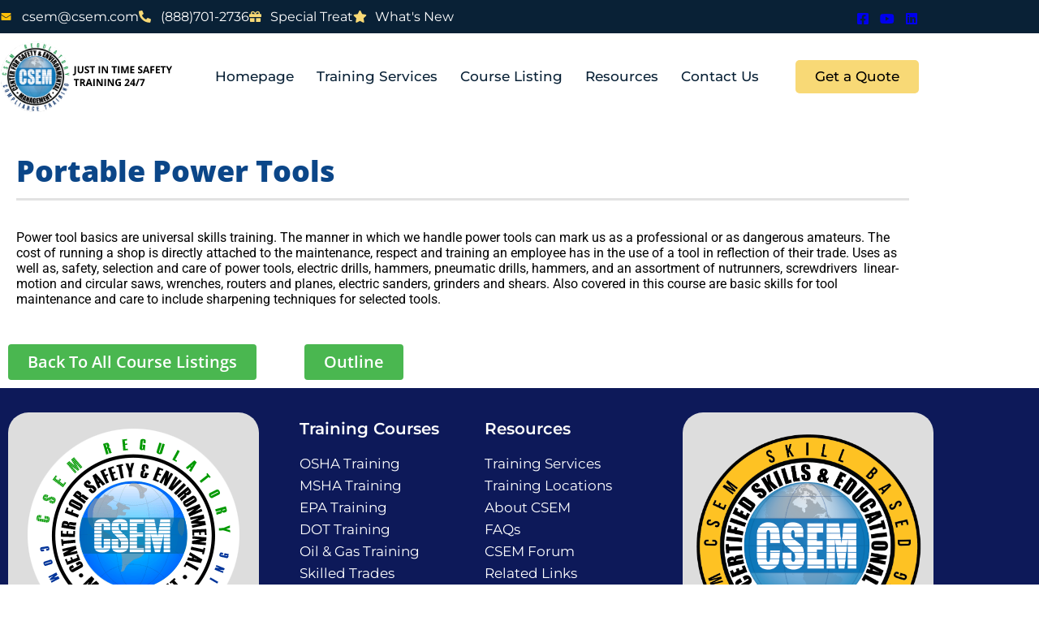

--- FILE ---
content_type: text/html; charset=UTF-8
request_url: https://csem.com/course-listing/portable-power-tools/
body_size: 21469
content:
<!DOCTYPE html>
<html lang="en-US">
<head>
	<meta charset="UTF-8">
		<meta name='robots' content='index, follow, max-image-preview:large, max-snippet:-1, max-video-preview:-1' />

	<!-- This site is optimized with the Yoast SEO plugin v26.8 - https://yoast.com/product/yoast-seo-wordpress/ -->
	<title>Portable Power Tools - Safety Training | Certification Classes for OSHA, MSHA, DOT, EPA &amp; Marcellus Shale</title>
	<meta name="description" content="CSEM provides cost and time efficient safety training and consulting in person, online, or on demand for HAZWOPER, Marcellus, OSHA, EPA, DOT, MSHA and skilled trades." />
	<link rel="canonical" href="https://csem.com/course-listing/portable-power-tools/" />
	<meta property="og:locale" content="en_US" />
	<meta property="og:type" content="article" />
	<meta property="og:title" content="Portable Power Tools - Safety Training | Certification Classes for OSHA, MSHA, DOT, EPA &amp; Marcellus Shale" />
	<meta property="og:description" content="CSEM provides cost and time efficient safety training and consulting in person, online, or on demand for HAZWOPER, Marcellus, OSHA, EPA, DOT, MSHA and skilled trades." />
	<meta property="og:url" content="https://csem.com/course-listing/portable-power-tools/" />
	<meta property="og:site_name" content="CSEM" />
	<meta property="article:modified_time" content="2022-12-30T12:49:15+00:00" />
	<meta name="twitter:card" content="summary_large_image" />
	<meta name="twitter:label1" content="Est. reading time" />
	<meta name="twitter:data1" content="1 minute" />
	<script type="application/ld+json" class="yoast-schema-graph">{"@context":"https://schema.org","@graph":[{"@type":"WebPage","@id":"https://csem.com/course-listing/portable-power-tools/","url":"https://csem.com/course-listing/portable-power-tools/","name":"Portable Power Tools - Safety Training | Certification Classes for OSHA, MSHA, DOT, EPA & Marcellus Shale","isPartOf":{"@id":"https://csem.com/#website"},"datePublished":"2019-07-07T20:37:57+00:00","dateModified":"2022-12-30T12:49:15+00:00","description":"CSEM provides cost and time efficient safety training and consulting in person, online, or on demand for HAZWOPER, Marcellus, OSHA, EPA, DOT, MSHA and skilled trades.","breadcrumb":{"@id":"https://csem.com/course-listing/portable-power-tools/#breadcrumb"},"inLanguage":"en-US","potentialAction":[{"@type":"ReadAction","target":["https://csem.com/course-listing/portable-power-tools/"]}]},{"@type":"BreadcrumbList","@id":"https://csem.com/course-listing/portable-power-tools/#breadcrumb","itemListElement":[{"@type":"ListItem","position":1,"name":"Home","item":"https://csem.com/"},{"@type":"ListItem","position":2,"name":"Course Listing","item":"https://csem.com/course-listing/"},{"@type":"ListItem","position":3,"name":"Portable Power Tools"}]},{"@type":"WebSite","@id":"https://csem.com/#website","url":"https://csem.com/","name":"CSEM","description":"","publisher":{"@id":"https://csem.com/#organization"},"potentialAction":[{"@type":"SearchAction","target":{"@type":"EntryPoint","urlTemplate":"https://csem.com/?s={search_term_string}"},"query-input":{"@type":"PropertyValueSpecification","valueRequired":true,"valueName":"search_term_string"}}],"inLanguage":"en-US"},{"@type":"Organization","@id":"https://csem.com/#organization","name":"CSEM","url":"https://csem.com/","logo":{"@type":"ImageObject","inLanguage":"en-US","@id":"https://csem.com/#/schema/logo/image/","url":"https://csem.com/wp-content/uploads/2022/12/web-page-HAZWOPER-copy-1.jpg","contentUrl":"https://csem.com/wp-content/uploads/2022/12/web-page-HAZWOPER-copy-1.jpg","width":1824,"height":1026,"caption":"CSEM"},"image":{"@id":"https://csem.com/#/schema/logo/image/"}}]}</script>
	<!-- / Yoast SEO plugin. -->


<link rel='dns-prefetch' href='//fonts.googleapis.com' />
<link rel="alternate" type="application/rss+xml" title="CSEM &raquo; Feed" href="https://csem.com/feed/" />
<link rel="alternate" type="application/rss+xml" title="CSEM &raquo; Comments Feed" href="https://csem.com/comments/feed/" />
<link rel="alternate" type="application/rss+xml" title="CSEM &raquo; Portable Power Tools Comments Feed" href="https://csem.com/course-listing/portable-power-tools/feed/" />
<link rel="alternate" title="oEmbed (JSON)" type="application/json+oembed" href="https://csem.com/wp-json/oembed/1.0/embed?url=https%3A%2F%2Fcsem.com%2Fcourse-listing%2Fportable-power-tools%2F" />
<link rel="alternate" title="oEmbed (XML)" type="text/xml+oembed" href="https://csem.com/wp-json/oembed/1.0/embed?url=https%3A%2F%2Fcsem.com%2Fcourse-listing%2Fportable-power-tools%2F&#038;format=xml" />
<style id='wp-img-auto-sizes-contain-inline-css' type='text/css'>
img:is([sizes=auto i],[sizes^="auto," i]){contain-intrinsic-size:3000px 1500px}
/*# sourceURL=wp-img-auto-sizes-contain-inline-css */
</style>
<link rel='stylesheet' id='hfe-widgets-style-css' href='https://csem.com/wp-content/plugins/header-footer-elementor/inc/widgets-css/frontend.css?ver=2.8.1' type='text/css' media='all' />
<style id='wp-emoji-styles-inline-css' type='text/css'>

	img.wp-smiley, img.emoji {
		display: inline !important;
		border: none !important;
		box-shadow: none !important;
		height: 1em !important;
		width: 1em !important;
		margin: 0 0.07em !important;
		vertical-align: -0.1em !important;
		background: none !important;
		padding: 0 !important;
	}
/*# sourceURL=wp-emoji-styles-inline-css */
</style>
<style id='classic-theme-styles-inline-css' type='text/css'>
/*! This file is auto-generated */
.wp-block-button__link{color:#fff;background-color:#32373c;border-radius:9999px;box-shadow:none;text-decoration:none;padding:calc(.667em + 2px) calc(1.333em + 2px);font-size:1.125em}.wp-block-file__button{background:#32373c;color:#fff;text-decoration:none}
/*# sourceURL=/wp-includes/css/classic-themes.min.css */
</style>
<link rel='stylesheet' id='wp-components-css' href='https://csem.com/wp-includes/css/dist/components/style.min.css?ver=6.9' type='text/css' media='all' />
<link rel='stylesheet' id='wp-preferences-css' href='https://csem.com/wp-includes/css/dist/preferences/style.min.css?ver=6.9' type='text/css' media='all' />
<link rel='stylesheet' id='wp-block-editor-css' href='https://csem.com/wp-includes/css/dist/block-editor/style.min.css?ver=6.9' type='text/css' media='all' />
<link rel='stylesheet' id='popup-maker-block-library-style-css' href='https://csem.com/wp-content/plugins/popup-maker/dist/packages/block-library-style.css?ver=dbea705cfafe089d65f1' type='text/css' media='all' />
<style id='global-styles-inline-css' type='text/css'>
:root{--wp--preset--aspect-ratio--square: 1;--wp--preset--aspect-ratio--4-3: 4/3;--wp--preset--aspect-ratio--3-4: 3/4;--wp--preset--aspect-ratio--3-2: 3/2;--wp--preset--aspect-ratio--2-3: 2/3;--wp--preset--aspect-ratio--16-9: 16/9;--wp--preset--aspect-ratio--9-16: 9/16;--wp--preset--color--black: #000000;--wp--preset--color--cyan-bluish-gray: #abb8c3;--wp--preset--color--white: #ffffff;--wp--preset--color--pale-pink: #f78da7;--wp--preset--color--vivid-red: #cf2e2e;--wp--preset--color--luminous-vivid-orange: #ff6900;--wp--preset--color--luminous-vivid-amber: #fcb900;--wp--preset--color--light-green-cyan: #7bdcb5;--wp--preset--color--vivid-green-cyan: #00d084;--wp--preset--color--pale-cyan-blue: #8ed1fc;--wp--preset--color--vivid-cyan-blue: #0693e3;--wp--preset--color--vivid-purple: #9b51e0;--wp--preset--gradient--vivid-cyan-blue-to-vivid-purple: linear-gradient(135deg,rgb(6,147,227) 0%,rgb(155,81,224) 100%);--wp--preset--gradient--light-green-cyan-to-vivid-green-cyan: linear-gradient(135deg,rgb(122,220,180) 0%,rgb(0,208,130) 100%);--wp--preset--gradient--luminous-vivid-amber-to-luminous-vivid-orange: linear-gradient(135deg,rgb(252,185,0) 0%,rgb(255,105,0) 100%);--wp--preset--gradient--luminous-vivid-orange-to-vivid-red: linear-gradient(135deg,rgb(255,105,0) 0%,rgb(207,46,46) 100%);--wp--preset--gradient--very-light-gray-to-cyan-bluish-gray: linear-gradient(135deg,rgb(238,238,238) 0%,rgb(169,184,195) 100%);--wp--preset--gradient--cool-to-warm-spectrum: linear-gradient(135deg,rgb(74,234,220) 0%,rgb(151,120,209) 20%,rgb(207,42,186) 40%,rgb(238,44,130) 60%,rgb(251,105,98) 80%,rgb(254,248,76) 100%);--wp--preset--gradient--blush-light-purple: linear-gradient(135deg,rgb(255,206,236) 0%,rgb(152,150,240) 100%);--wp--preset--gradient--blush-bordeaux: linear-gradient(135deg,rgb(254,205,165) 0%,rgb(254,45,45) 50%,rgb(107,0,62) 100%);--wp--preset--gradient--luminous-dusk: linear-gradient(135deg,rgb(255,203,112) 0%,rgb(199,81,192) 50%,rgb(65,88,208) 100%);--wp--preset--gradient--pale-ocean: linear-gradient(135deg,rgb(255,245,203) 0%,rgb(182,227,212) 50%,rgb(51,167,181) 100%);--wp--preset--gradient--electric-grass: linear-gradient(135deg,rgb(202,248,128) 0%,rgb(113,206,126) 100%);--wp--preset--gradient--midnight: linear-gradient(135deg,rgb(2,3,129) 0%,rgb(40,116,252) 100%);--wp--preset--font-size--small: 13px;--wp--preset--font-size--medium: 20px;--wp--preset--font-size--large: 36px;--wp--preset--font-size--x-large: 42px;--wp--preset--spacing--20: 0.44rem;--wp--preset--spacing--30: 0.67rem;--wp--preset--spacing--40: 1rem;--wp--preset--spacing--50: 1.5rem;--wp--preset--spacing--60: 2.25rem;--wp--preset--spacing--70: 3.38rem;--wp--preset--spacing--80: 5.06rem;--wp--preset--shadow--natural: 6px 6px 9px rgba(0, 0, 0, 0.2);--wp--preset--shadow--deep: 12px 12px 50px rgba(0, 0, 0, 0.4);--wp--preset--shadow--sharp: 6px 6px 0px rgba(0, 0, 0, 0.2);--wp--preset--shadow--outlined: 6px 6px 0px -3px rgb(255, 255, 255), 6px 6px rgb(0, 0, 0);--wp--preset--shadow--crisp: 6px 6px 0px rgb(0, 0, 0);}:where(.is-layout-flex){gap: 0.5em;}:where(.is-layout-grid){gap: 0.5em;}body .is-layout-flex{display: flex;}.is-layout-flex{flex-wrap: wrap;align-items: center;}.is-layout-flex > :is(*, div){margin: 0;}body .is-layout-grid{display: grid;}.is-layout-grid > :is(*, div){margin: 0;}:where(.wp-block-columns.is-layout-flex){gap: 2em;}:where(.wp-block-columns.is-layout-grid){gap: 2em;}:where(.wp-block-post-template.is-layout-flex){gap: 1.25em;}:where(.wp-block-post-template.is-layout-grid){gap: 1.25em;}.has-black-color{color: var(--wp--preset--color--black) !important;}.has-cyan-bluish-gray-color{color: var(--wp--preset--color--cyan-bluish-gray) !important;}.has-white-color{color: var(--wp--preset--color--white) !important;}.has-pale-pink-color{color: var(--wp--preset--color--pale-pink) !important;}.has-vivid-red-color{color: var(--wp--preset--color--vivid-red) !important;}.has-luminous-vivid-orange-color{color: var(--wp--preset--color--luminous-vivid-orange) !important;}.has-luminous-vivid-amber-color{color: var(--wp--preset--color--luminous-vivid-amber) !important;}.has-light-green-cyan-color{color: var(--wp--preset--color--light-green-cyan) !important;}.has-vivid-green-cyan-color{color: var(--wp--preset--color--vivid-green-cyan) !important;}.has-pale-cyan-blue-color{color: var(--wp--preset--color--pale-cyan-blue) !important;}.has-vivid-cyan-blue-color{color: var(--wp--preset--color--vivid-cyan-blue) !important;}.has-vivid-purple-color{color: var(--wp--preset--color--vivid-purple) !important;}.has-black-background-color{background-color: var(--wp--preset--color--black) !important;}.has-cyan-bluish-gray-background-color{background-color: var(--wp--preset--color--cyan-bluish-gray) !important;}.has-white-background-color{background-color: var(--wp--preset--color--white) !important;}.has-pale-pink-background-color{background-color: var(--wp--preset--color--pale-pink) !important;}.has-vivid-red-background-color{background-color: var(--wp--preset--color--vivid-red) !important;}.has-luminous-vivid-orange-background-color{background-color: var(--wp--preset--color--luminous-vivid-orange) !important;}.has-luminous-vivid-amber-background-color{background-color: var(--wp--preset--color--luminous-vivid-amber) !important;}.has-light-green-cyan-background-color{background-color: var(--wp--preset--color--light-green-cyan) !important;}.has-vivid-green-cyan-background-color{background-color: var(--wp--preset--color--vivid-green-cyan) !important;}.has-pale-cyan-blue-background-color{background-color: var(--wp--preset--color--pale-cyan-blue) !important;}.has-vivid-cyan-blue-background-color{background-color: var(--wp--preset--color--vivid-cyan-blue) !important;}.has-vivid-purple-background-color{background-color: var(--wp--preset--color--vivid-purple) !important;}.has-black-border-color{border-color: var(--wp--preset--color--black) !important;}.has-cyan-bluish-gray-border-color{border-color: var(--wp--preset--color--cyan-bluish-gray) !important;}.has-white-border-color{border-color: var(--wp--preset--color--white) !important;}.has-pale-pink-border-color{border-color: var(--wp--preset--color--pale-pink) !important;}.has-vivid-red-border-color{border-color: var(--wp--preset--color--vivid-red) !important;}.has-luminous-vivid-orange-border-color{border-color: var(--wp--preset--color--luminous-vivid-orange) !important;}.has-luminous-vivid-amber-border-color{border-color: var(--wp--preset--color--luminous-vivid-amber) !important;}.has-light-green-cyan-border-color{border-color: var(--wp--preset--color--light-green-cyan) !important;}.has-vivid-green-cyan-border-color{border-color: var(--wp--preset--color--vivid-green-cyan) !important;}.has-pale-cyan-blue-border-color{border-color: var(--wp--preset--color--pale-cyan-blue) !important;}.has-vivid-cyan-blue-border-color{border-color: var(--wp--preset--color--vivid-cyan-blue) !important;}.has-vivid-purple-border-color{border-color: var(--wp--preset--color--vivid-purple) !important;}.has-vivid-cyan-blue-to-vivid-purple-gradient-background{background: var(--wp--preset--gradient--vivid-cyan-blue-to-vivid-purple) !important;}.has-light-green-cyan-to-vivid-green-cyan-gradient-background{background: var(--wp--preset--gradient--light-green-cyan-to-vivid-green-cyan) !important;}.has-luminous-vivid-amber-to-luminous-vivid-orange-gradient-background{background: var(--wp--preset--gradient--luminous-vivid-amber-to-luminous-vivid-orange) !important;}.has-luminous-vivid-orange-to-vivid-red-gradient-background{background: var(--wp--preset--gradient--luminous-vivid-orange-to-vivid-red) !important;}.has-very-light-gray-to-cyan-bluish-gray-gradient-background{background: var(--wp--preset--gradient--very-light-gray-to-cyan-bluish-gray) !important;}.has-cool-to-warm-spectrum-gradient-background{background: var(--wp--preset--gradient--cool-to-warm-spectrum) !important;}.has-blush-light-purple-gradient-background{background: var(--wp--preset--gradient--blush-light-purple) !important;}.has-blush-bordeaux-gradient-background{background: var(--wp--preset--gradient--blush-bordeaux) !important;}.has-luminous-dusk-gradient-background{background: var(--wp--preset--gradient--luminous-dusk) !important;}.has-pale-ocean-gradient-background{background: var(--wp--preset--gradient--pale-ocean) !important;}.has-electric-grass-gradient-background{background: var(--wp--preset--gradient--electric-grass) !important;}.has-midnight-gradient-background{background: var(--wp--preset--gradient--midnight) !important;}.has-small-font-size{font-size: var(--wp--preset--font-size--small) !important;}.has-medium-font-size{font-size: var(--wp--preset--font-size--medium) !important;}.has-large-font-size{font-size: var(--wp--preset--font-size--large) !important;}.has-x-large-font-size{font-size: var(--wp--preset--font-size--x-large) !important;}
:where(.wp-block-post-template.is-layout-flex){gap: 1.25em;}:where(.wp-block-post-template.is-layout-grid){gap: 1.25em;}
:where(.wp-block-term-template.is-layout-flex){gap: 1.25em;}:where(.wp-block-term-template.is-layout-grid){gap: 1.25em;}
:where(.wp-block-columns.is-layout-flex){gap: 2em;}:where(.wp-block-columns.is-layout-grid){gap: 2em;}
:root :where(.wp-block-pullquote){font-size: 1.5em;line-height: 1.6;}
/*# sourceURL=global-styles-inline-css */
</style>
<link rel='stylesheet' id='hfe-style-css' href='https://csem.com/wp-content/plugins/header-footer-elementor/assets/css/header-footer-elementor.css?ver=2.8.1' type='text/css' media='all' />
<link rel='stylesheet' id='elementor-icons-css' href='https://csem.com/wp-content/plugins/elementor/assets/lib/eicons/css/elementor-icons.min.css?ver=5.46.0' type='text/css' media='all' />
<link rel='stylesheet' id='elementor-frontend-css' href='https://csem.com/wp-content/plugins/elementor/assets/css/frontend.min.css?ver=3.34.2' type='text/css' media='all' />
<link rel='stylesheet' id='elementor-post-8801-css' href='https://csem.com/wp-content/uploads/elementor/css/post-8801.css?ver=1769148072' type='text/css' media='all' />
<link rel='stylesheet' id='font-awesome-5-all-css' href='https://csem.com/wp-content/plugins/elementor/assets/lib/font-awesome/css/all.min.css?ver=3.34.2' type='text/css' media='all' />
<link rel='stylesheet' id='font-awesome-4-shim-css' href='https://csem.com/wp-content/plugins/elementor/assets/lib/font-awesome/css/v4-shims.min.css?ver=3.34.2' type='text/css' media='all' />
<link rel='stylesheet' id='widget-heading-css' href='https://csem.com/wp-content/plugins/elementor/assets/css/widget-heading.min.css?ver=3.34.2' type='text/css' media='all' />
<link rel='stylesheet' id='e-animation-shrink-css' href='https://csem.com/wp-content/plugins/elementor/assets/lib/animations/styles/e-animation-shrink.min.css?ver=3.34.2' type='text/css' media='all' />
<link rel='stylesheet' id='elementor-post-7321-css' href='https://csem.com/wp-content/uploads/elementor/css/post-7321.css?ver=1769220790' type='text/css' media='all' />
<link rel='stylesheet' id='elementor-post-9058-css' href='https://csem.com/wp-content/uploads/elementor/css/post-9058.css?ver=1769148072' type='text/css' media='all' />
<link rel='stylesheet' id='elementor-post-9033-css' href='https://csem.com/wp-content/uploads/elementor/css/post-9033.css?ver=1769148072' type='text/css' media='all' />
<link rel='stylesheet' id='font-awesome-css' href='https://csem.com/wp-content/plugins/elementor/assets/lib/font-awesome/css/font-awesome.min.css?ver=4.7.0' type='text/css' media='all' />
<link rel='stylesheet' id='animationcss-css' href='https://csem.com/wp-content/themes/csem-genesis/animations.css?ver=1.0' type='text/css' media='all' />
<link rel='stylesheet' id='mm-compiled-options-mobmenu-css' href='https://csem.com/wp-content/uploads/dynamic-mobmenu.css?ver=2.8.8-460' type='text/css' media='all' />
<link rel='stylesheet' id='mm-google-webfont-open-sans-css' href='//fonts.googleapis.com/css?family=Open+Sans%3A500%2C400&#038;subset=latin%2Clatin-ext&#038;ver=6.9' type='text/css' media='all' />
<link rel='stylesheet' id='mm-google-webfont-dosis-css' href='//fonts.googleapis.com/css?family=Dosis%3Ainherit%2C400&#038;subset=latin%2Clatin-ext&#038;ver=6.9' type='text/css' media='all' />
<link rel='stylesheet' id='popup-maker-site-css' href='//csem.com/wp-content/uploads/pum/pum-site-styles.css?generated=1755177021&#038;ver=1.21.5' type='text/css' media='all' />
<link rel='stylesheet' id='hfe-elementor-icons-css' href='https://csem.com/wp-content/plugins/elementor/assets/lib/eicons/css/elementor-icons.min.css?ver=5.34.0' type='text/css' media='all' />
<link rel='stylesheet' id='hfe-icons-list-css' href='https://csem.com/wp-content/plugins/elementor/assets/css/widget-icon-list.min.css?ver=3.24.3' type='text/css' media='all' />
<link rel='stylesheet' id='hfe-social-icons-css' href='https://csem.com/wp-content/plugins/elementor/assets/css/widget-social-icons.min.css?ver=3.24.0' type='text/css' media='all' />
<link rel='stylesheet' id='hfe-social-share-icons-brands-css' href='https://csem.com/wp-content/plugins/elementor/assets/lib/font-awesome/css/brands.css?ver=5.15.3' type='text/css' media='all' />
<link rel='stylesheet' id='hfe-social-share-icons-fontawesome-css' href='https://csem.com/wp-content/plugins/elementor/assets/lib/font-awesome/css/fontawesome.css?ver=5.15.3' type='text/css' media='all' />
<link rel='stylesheet' id='hfe-nav-menu-icons-css' href='https://csem.com/wp-content/plugins/elementor/assets/lib/font-awesome/css/solid.css?ver=5.15.3' type='text/css' media='all' />
<link rel='stylesheet' id='hfe-widget-blockquote-css' href='https://csem.com/wp-content/plugins/elementor-pro/assets/css/widget-blockquote.min.css?ver=3.25.0' type='text/css' media='all' />
<link rel='stylesheet' id='hfe-mega-menu-css' href='https://csem.com/wp-content/plugins/elementor-pro/assets/css/widget-mega-menu.min.css?ver=3.26.2' type='text/css' media='all' />
<link rel='stylesheet' id='hfe-nav-menu-widget-css' href='https://csem.com/wp-content/plugins/elementor-pro/assets/css/widget-nav-menu.min.css?ver=3.26.0' type='text/css' media='all' />
<link rel='stylesheet' id='ekit-widget-styles-css' href='https://csem.com/wp-content/plugins/elementskit-lite/widgets/init/assets/css/widget-styles.css?ver=3.7.8' type='text/css' media='all' />
<link rel='stylesheet' id='ekit-responsive-css' href='https://csem.com/wp-content/plugins/elementskit-lite/widgets/init/assets/css/responsive.css?ver=3.7.8' type='text/css' media='all' />
<link rel='stylesheet' id='cssmobmenu-icons-css' href='https://csem.com/wp-content/plugins/mobile-menu/includes/css/mobmenu-icons.css?ver=6.9' type='text/css' media='all' />
<link rel='stylesheet' id='cssmobmenu-css' href='https://csem.com/wp-content/plugins/mobile-menu/includes/css/mobmenu.css?ver=2.8.8' type='text/css' media='all' />
<link rel='stylesheet' id='elementor-gf-local-roboto-css' href='https://csem.com/wp-content/uploads/elementor/google-fonts/css/roboto.css?ver=1742492437' type='text/css' media='all' />
<link rel='stylesheet' id='elementor-gf-local-robotoslab-css' href='https://csem.com/wp-content/uploads/elementor/google-fonts/css/robotoslab.css?ver=1742492442' type='text/css' media='all' />
<link rel='stylesheet' id='elementor-gf-local-opensans-css' href='https://csem.com/wp-content/uploads/elementor/google-fonts/css/opensans.css?ver=1742492464' type='text/css' media='all' />
<link rel='stylesheet' id='elementor-gf-local-montserrat-css' href='https://csem.com/wp-content/uploads/elementor/google-fonts/css/montserrat.css?ver=1742492450' type='text/css' media='all' />
<link rel='stylesheet' id='elementor-gf-local-lato-css' href='https://csem.com/wp-content/uploads/elementor/google-fonts/css/lato.css?ver=1742492452' type='text/css' media='all' />
<link rel='stylesheet' id='elementor-icons-shared-0-css' href='https://csem.com/wp-content/plugins/elementor/assets/lib/font-awesome/css/fontawesome.min.css?ver=5.15.3' type='text/css' media='all' />
<link rel='stylesheet' id='elementor-icons-fa-solid-css' href='https://csem.com/wp-content/plugins/elementor/assets/lib/font-awesome/css/solid.min.css?ver=5.15.3' type='text/css' media='all' />
<link rel='stylesheet' id='elementor-icons-fa-brands-css' href='https://csem.com/wp-content/plugins/elementor/assets/lib/font-awesome/css/brands.min.css?ver=5.15.3' type='text/css' media='all' />
<!--n2css--><!--n2js--><script type="text/javascript" src="https://csem.com/wp-content/plugins/elementor/assets/lib/font-awesome/js/v4-shims.min.js?ver=3.34.2" id="font-awesome-4-shim-js"></script>
<script type="text/javascript" src="https://csem.com/wp-includes/js/jquery/jquery.min.js?ver=3.7.1" id="jquery-core-js"></script>
<script type="text/javascript" src="https://csem.com/wp-includes/js/jquery/jquery-migrate.min.js?ver=3.4.1" id="jquery-migrate-js"></script>
<script type="text/javascript" id="jquery-js-after">
/* <![CDATA[ */
!function($){"use strict";$(document).ready(function(){$(this).scrollTop()>100&&$(".hfe-scroll-to-top-wrap").removeClass("hfe-scroll-to-top-hide"),$(window).scroll(function(){$(this).scrollTop()<100?$(".hfe-scroll-to-top-wrap").fadeOut(300):$(".hfe-scroll-to-top-wrap").fadeIn(300)}),$(".hfe-scroll-to-top-wrap").on("click",function(){$("html, body").animate({scrollTop:0},300);return!1})})}(jQuery);
!function($){'use strict';$(document).ready(function(){var bar=$('.hfe-reading-progress-bar');if(!bar.length)return;$(window).on('scroll',function(){var s=$(window).scrollTop(),d=$(document).height()-$(window).height(),p=d? s/d*100:0;bar.css('width',p+'%')});});}(jQuery);
//# sourceURL=jquery-js-after
/* ]]> */
</script>
<script type="text/javascript" src="https://csem.com/wp-content/themes/csem-genesis/js/popup.js?ver=1.0" id="animationjs-js"></script>
<script type="text/javascript" src="https://csem.com/wp-content/plugins/mobile-menu/includes/js/mobmenu.js?ver=2.8.8" id="mobmenujs-js"></script>
<link rel="https://api.w.org/" href="https://csem.com/wp-json/" /><link rel="alternate" title="JSON" type="application/json" href="https://csem.com/wp-json/wp/v2/pages/7321" /><link rel="EditURI" type="application/rsd+xml" title="RSD" href="https://csem.com/xmlrpc.php?rsd" />
<meta name="generator" content="WordPress 6.9" />
<link rel='shortlink' href='https://csem.com/?p=7321' />
<!-- Google tag (gtag.js) -->
<script async src="https://www.googletagmanager.com/gtag/js?id=UA-252612838-1"></script>
<script>
  window.dataLayer = window.dataLayer || [];
  function gtag(){dataLayer.push(arguments);}
  gtag('js', new Date());

  gtag('config', 'UA-252612838-1');
</script>

<!-- Google tag (gtag.js) -->
<script async src="https://www.googletagmanager.com/gtag/js?id=G-EW58MD3JW6"></script>
<script>
  window.dataLayer = window.dataLayer || [];
  function gtag(){dataLayer.push(arguments);}
  gtag('js', new Date());

  gtag('config', 'G-EW58MD3JW6');
</script>


<meta property="og:image" content="https://csem.com/wp-content/uploads/2022/12/web-page-HAZWOPER-copy-1.jpg"/>

<!-- Google Tag Manager -->
<script>(function(w,d,s,l,i){w[l]=w[l]||[];w[l].push({'gtm.start':
new Date().getTime(),event:'gtm.js'});var f=d.getElementsByTagName(s)[0],
j=d.createElement(s),dl=l!='dataLayer'?'&l='+l:'';j.async=true;j.src=
'https://www.googletagmanager.com/gtm.js?id='+i+dl;f.parentNode.insertBefore(j,f);
})(window,document,'script','dataLayer','GTM-TVZSGM7');</script>
<!-- End Google Tag Manager -->
   <link rel="stylesheet" href="https://cdnjs.cloudflare.com/ajax/libs/slick-carousel/1.8.1/slick.min.css" integrity="sha512-yHknP1/AwR+yx26cB1y0cjvQUMvEa2PFzt1c9LlS4pRQ5NOTZFWbhBig+X9G9eYW/8m0/4OXNx8pxJ6z57x0dw==" crossorigin="anonymous" referrerpolicy="no-referrer" />

 	
	<meta name="generator" content="Elementor 3.34.2; features: additional_custom_breakpoints; settings: css_print_method-external, google_font-enabled, font_display-auto">
			<style>
				.e-con.e-parent:nth-of-type(n+4):not(.e-lazyloaded):not(.e-no-lazyload),
				.e-con.e-parent:nth-of-type(n+4):not(.e-lazyloaded):not(.e-no-lazyload) * {
					background-image: none !important;
				}
				@media screen and (max-height: 1024px) {
					.e-con.e-parent:nth-of-type(n+3):not(.e-lazyloaded):not(.e-no-lazyload),
					.e-con.e-parent:nth-of-type(n+3):not(.e-lazyloaded):not(.e-no-lazyload) * {
						background-image: none !important;
					}
				}
				@media screen and (max-height: 640px) {
					.e-con.e-parent:nth-of-type(n+2):not(.e-lazyloaded):not(.e-no-lazyload),
					.e-con.e-parent:nth-of-type(n+2):not(.e-lazyloaded):not(.e-no-lazyload) * {
						background-image: none !important;
					}
				}
			</style>
			<link rel="icon" href="https://csem.com/wp-content/uploads/2016/01/csem-logo.png" sizes="32x32" />
<link rel="icon" href="https://csem.com/wp-content/uploads/2016/01/csem-logo.png" sizes="192x192" />
<link rel="apple-touch-icon" href="https://csem.com/wp-content/uploads/2016/01/csem-logo.png" />
<meta name="msapplication-TileImage" content="https://csem.com/wp-content/uploads/2016/01/csem-logo.png" />
		<style type="text/css" id="wp-custom-css">
			/* binder new design */
.bk-bnr p {
    margin-top: 6px;
    margin-bottom: 14px;
}
/* #bk-hid {
    position: fixed;
    top: 0;
    width: 100;
    width: 100%;
    z-index: 9;
    background: white;
} */

/* end */



/* 2nd new page site css */

.bk-dots i.far.fa-dot-circle {
    background-color: black;
    border-radius: 50%;
    width: 7px;
}
.bk-dots p {
    margin-top: 0px;
    margin-bottom: 0px;
}
.bk-course .elementor-row {
    gap: 100px !important;
}
.bk-course p {
    margin-top: 0;
}
.bk-audi .elementor-row {
    gap: 78px;
}
.bk-module .elementor-row {
    gap: 100px;
}
.bk-quiz .elementor-row {
    gap: 80px;
}
.bk-quiz p {
    margin-top: 0;
}
.bk-last p {
    margin: 0;
}

/* tabe */
@media only screen and (max-width:1024px) and (min-width:768px)
{
.bk-course .elementor-row 
	{
    gap: 35px !important;
}
	.bk-audi .elementor-row {
    gap: 37px;
}
	.bk-module .elementor-row {
    gap: 37px;
}
}


/* phone */
@media only screen and (max-width:768px) and (min-width:320px)
{
.bk-audi .elementor-row {
    gap: 28px;
}
	.bk-course .elementor-row {
    gap: 37px !important;
}
	.bk-module .elementor-row {
    gap: 30px;
}
}









/* end 2nd  */
/* binder 15-11-22 */
.slide-col .pb-pbtn:hover {
    background-color: #00a0fa;
		color: #ffffff;
}
.pb-hcontact #gform_submit_button_4:hover {
    color:#ffc648;
}

.pb-subscriber input[type="submit"]:hover {
    color: white;
}
/* end */


/* 
.slide-col.slick-slide.slick-active {
    height: 786px !important;
}
 */
/* binder */
p.tring {
    color: #fbd362;
}
.atvid_ycontent
  {
    font-weight: 500;
  }
/* end */
.elementskit-menu-overlay {
 	display: none !important;
}
.pb-subscriber input {
 	background: #0d1959;
	border: none;
	border-radius: 25px !important;
	color: #f6c92a;
	height: 36px;
}
.pb-subscriber  input[type="email"] {
	width: 100%;
}
.pb-subscriber  input[type="submit"] {
	padding: 10px 20px 10px 20px !important;
	font-family: "Montserrat", Sans-serif !important;
	font-size: 17px;
	font-weight: 400 !important;
	text-transform: uppercase;
}
.pb-subscriber  input[type="submit"]:hover {
	background: #0d1959;
}
.pb-subscriber .gjs-cell{
	color : #0d1959;
	font-family: "Montserrat", Sans-serif !important;
	font-size: 17px;
	font-weight: 600 !important;
}


/* @media only screen and (max-width:410px) and (min-width:320px)
{
	.slide-col.slick-slide.slick-active
	{
    height: 903px !important;
  }
}

@media only screen and (max-width:1252px) and (min-width:1024px)
{
	.slide-col.slick-slide.slick-active
	{
    height: 903px !important;
  }
}
 */



/* @media only screen and (max-width:1800px) and (min-width:1400px)
{
	.slide-col.slick-slide.slick-active
	{   
		height: 897px !important;
  }
}
 */


@media only screen and (max-width:1100px) and (min-width:1024px){
	.pb-menu .elementskit-navbar-nav > li > a {
		font-size: 15px !important;
	}
}
/* .pb-cgt {
    position: absolute;
    top: 45%;
	  padding: 0px 10px;
		z-index:1;
		left:0px;
} */
.pb-hcontact textarea{
    border: none;
	  height: 120px !important;
}
.pb-hcontact input{
	  border: none;
}
.pb-hcontact h2{
	display:none;
}
.pb-hcontact #gform_submit_button_4 {
    background: black;
    color: white;
    padding: 10px 20px;
    font-size: 17px;
    font-family: 'Montserrat';
	  border-radius: 6px;
}
.slide-col h2 a{
	color: white;
    font-family: "Montserrat", Sans-serif;
    font-size: 23px;
    font-weight: 800;
    line-height: 1.2em;
    text-align: center;
    display: inline-block;
}
.slide-col {
    color: white;
    margin: 0px 10px;
    padding-top: 20px;
    padding-bottom: 25px;
    padding-left: 20px;
    padding-right: 20px;
    border-radius: 30px;
	  min-height: 740px;
}
.slide-col h2{
	margin: 0px;
	text-align: center;
}
.course-type{
	font-size: 17px;
	text-align: center;
	font-family: 'Montserrat'
}
.slide-col:nth-child(odd) {
    background: #002e7c;
}
.slide-col:nth-child(even) {
    background: black;
/* 	    padding-bottom: 44px; */
}
.slide-col .pb-pbtn {
     background: #fbd362;
    border: none;
    border-radius: 15px;
    padding: 6px 25px;
    font-size: 18px;
    font-weight: 600;
    margin: auto;
    text-align: center;
    display: block;
    width: 75%;
    color: black;
	font-family: 'Montserrat';
}
.mob-menu-header-holder 
{
   display: none !important; 
}
body{
	padding-top: 0px;
}
.pb-topicon .cls-1 {
    fill: #fec008 !important;
}
.discription p{
    text-align: center;
    font-size: 18px !important;
    font-family: 'Montserrat';
	  margin: 10px 0px;
}
.pb-content p {
    margin: 5px 0px;
}
.tring {
    color: #ffd070;
    font-weight: 600;
}
.ycontent {
    color: #ffd070;
    font-weight: 600;
    font-size: 12px !important;
    text-align: center;
    font-family: 'Montserrat';
}
.pb-hcontact .gform_footer {
    justify-content: flex-end !important;
}
.youtubevideo{
	position: relative;
}
.play img {
    width: 50px;
    height: 50px;
    margin: auto;
    position: absolute;
    top: 45%;
    left: 39%;
}
/* Videp  */
.vid-wrapper {
text-align: center;
padding: 20px;
}

.vid {
display: inline-block;
vertical-align: top;
position: relative;
border: 1px solid;
padding: 2px;
cursor: pointer;
}

.vid::before {
content: '';
position: absolute;
top: 0;
right: 0;
bottom: 0;
left: 0;
}

h2.vid-head {
font-size: 20px;
color: #333;
}

/* Video Popup */
.video-popup {
position: fixed;
top: 0;
right: 29%;
bottom: 0;
left: 0;
display: flex;
justify-content: center;
align-items: center;
z-index: 998;
/* background: rgba(0, 0, 0, .7); */
cursor: pointer;
display: none !important;
}

.video-popup.show-video {
display: flex !important;
}

.iframe-wrapper {
position: relative;
	width: 700px;
}

.iframe-wrapper .close-video {
content: '';
position: absolute;
width: 25px;
height: 25px;
top: -20px;
right: 0;
border-radius: 50%;
background-size: cover;
}
/* .training_video{
	display: none;
} */
.pb-slider .discription {
    min-height: 270px;
    max-height: 280px;
    overflow: auto;
    margin-bottom: 20px;
	  display: flex;
    flex-direction: column;
}
.pb-shadow .elementor-image::before {
    background: #00000082;
    position: absolute;
    content: '';
    height: 100%;
    width: 100%;
    z-index: 1;
    left: 0;
}
.pb-hcontact .validation_message {
    background: none !important;
    border: none !important;
    margin: 0px !important;
    padding: 10px 0px !important;
	  color: black !important;
}
.pb-hcontact .gfield_label {
    color: black !important;
}
.pb-hcontact .gform_validation_errors{
	 display: none;
}

@media only screen and (max-width:1024px) and (min-width:800px)
{
		.slide-col h2 a{
			font-size: 23px !important;
		}
}

@media only screen and (max-width:1199px) and (min-width:1024px)
{
		.slide-col {
			min-height: 806px !important;
	}
	.slide-col h2 a{
		font-size: 21px;
	}
	.course-type {
    font-size: 15px;
	}
}
@media only screen and (max-width:1199px) and (min-width:1159px)
{
		.slide-col h2 a{
			font-size: 23px;
		}
}
@media only screen and (max-width:1375px) and (min-width:1247px)
{
		.slide-col h2 a{
			font-size: 26px;
		}
}
@media only screen and (min-width:1831px)
{
		.slide-col h2 a{
			font-size: 26px;
		}
}
@media only screen and (min-width:931px) and (max-width:1024px)
{
		.slide-col h2 a{
			font-size: 26px;
		}
}

@media only screen and (max-width:1599px) and (min-width:1376PX)
{
		.slide-col {
				min-height: 780px !important;
		}
	.pb-slider .discription {
			min-height: 230px;
			max-height: 270px;
	}
	.slide-col h2 a{
		font-size:31px;
	}
}
@media only screen and (min-width:1600px) and (max-width:1796px)
{
		.slide-col {
				min-height: 820px !important;
		}
}
.pb-iframe iframe {
    height: 800px !important;
}
#calendarTitle {
    display: none !important; 
}
.pb-underline a {
	text-decoration: underline;
}
.pb-bnr-video {
	    display: flex;
    padding: 0px 10px;
    background: white;
    border-radius: 30px 30px 0px 0px;
    overflow: auto;
    flex-wrap: wrap;
    justify-content: space-between;
    align-items: center;
}
.pb-bnr-video  .col {
    width: 60%;
/*     padding-top: 9%; */
}
.pb-bnr-video  .col-logo {
    width: 40%;
}
.pb-bnr-video h2 {
	font-family: "Montserrat", Sans-serif;
    font-size: 22px;
    text-align: center;
/*     margin-top: 25%; */
}
@media only screen and (min-width:1024px){
	.min-hgt {
			min-height: 39px;
	}
}

.dcont{
	min-height: 86px;
}
.yellow-logo{
	width: 192px !important;
	height: auto;
}
.ani-img:hover , .pb-trgsec h2:hover{
    transition: transform 1s ease-in-out;
    transform: scale(1.1);
}

/*----6-12-2022-----*/
.swiper-wrapper .swiper-slide {
    padding: 10px;
}

@media screen and (max-width:1023px) {
	.swiper-wrapper .swiper-slide {
    width: 25% !important;
	}
}

@media screen and (max-width:767px) {
	.swiper-wrapper .swiper-slide {
    width: 33.33% !important;
	}
}


@media screen and (max-width:480px) {
	.swiper-wrapper .swiper-slide {
    width: 50% !important;
	}
}
.box-height {
    color: #fdc929 !important;
}






/* landing-page-css */

.landing-form .elementor-column-wrap.elementor-element-populated {
    background: #fff;
    border: 5px solid #0D1959;
    border-radius: 10px;
}

.landing-form input, .landing-form select {
    border-color: #0D1959;
    border: 1px solid #0D1959;
    border-radius: 3px;
    height: 60px;
    font-size: 18px;
    color: #0D1959;
    font-family: sans-serif;
		width:100%;
}
.landing-form .gform_legacy_markup_wrapper ul.gform_fields li.gfield {
    padding-right: 0;
}

.landing-form .gform_footer.top_label input {
    height: 60px;
    background: #ddf3ff;
    color: #0D1959;
    font-size: 18px;
    border-radius: 5px;
    padding-bottom: 0;
    width: 100%;
    margin-top: 15px;
	cursor:pointer;
}
.landing-form .gform_footer.top_label input:hover {
    background: #0D1959;
    color: #fff;
    border-color: #0D1959;
}

.landing-form .gform_wrapper.gravity-theme .gfield_label {
    display: inline-block;
    font-size: 14px;
    font-weight: 500;
    margin-bottom: 8px;
    padding: 0;
    color: #0D1959;
}

.landing-form .gform_wrapper .gfield_required .gfield_required_custom, .landing-form .gform_wrapper .gfield_required .gfield_required_text {
    font-style: italic;
    font-weight: 400;
    display: none;
}

.landing-form .gform_heading {
    display: none;
}
.landing-form legend, .landing-form label {
    font-family: sans-serif;
	font-size:16px;
}
.landing-form .elementor-element.elementor-element-a579387.elementor-widget.elementor-widget-text-editor {
    margin: 0;
}
.landing-form .gform_footer.top_label {
    padding: 0 !important;
    margin-top: 20px;
}

/* 15-feb */

.landing-form .gform_legacy_markup_wrapper li.gfield.gfield_error, .landing-form .gform_legacy_markup_wrapper li.gfield.gfield_error.gfield_contains_required.gfield_creditcard_warning {
    background-color: #fff !important;
    border-bottom: transparent;
    border-top: transparent;
    box-sizing: border-box;
    margin-bottom: 0px!important;
    padding-bottom: 0px;
    padding-top: 0px;
}

.landing-form .gform_legacy_markup_wrapper div.validation_error, .landing-form .gform_legacy_markup_wrapper ol.validation_list {
    display: none;
}

.landing-form .gform_legacy_markup_wrapper .field_description_below .gfield_description {
    display: none;
}

.landing-form .gform_legacy_markup_wrapper .validation_message {
    display: none;
}

.landing-form .gform_legacy_markup_wrapper div.ginput_container_name span{
	padding-right:0;
}


.msha-training-box .elementor-widget-wrap {
    background: #fff;
    padding: 0 !important;
    border-radius: 10px;
    position: relative;
}
.msha-training-box .elementor-image img {
    border-top-left-radius: 10px;
    border-top-right-radius: 10px;
}
.msha-training-box .elementor-button-wrapper {
    position: absolute;
    bottom: -20px;
    left: 50%;
    transform: translate(-50%);
}
.msha-train-para .elementor-text-editor.elementor-clearfix {
    margin-bottom: 25px;
    min-height: 225px;
}
.msha-main-training .elementor-row {
    gap: 30px;
}
.page-id-15730 section.elementor-section.elementor-inner-section.elementor-element.elementor-element-12831e5e.elementor-section-content-middle.elementor-section-boxed.elementor-section-height-default.elementor-section-height-default{
	display:none;
}
.page-id-15730 section.elementor-section.elementor-inner-section.elementor-element.elementor-element-530ba480.elementor-section-content-middle.elementor-section-boxed.elementor-section-height-default.elementor-section-height-default{
	display:none;
}



/* landing-thankyou */
.page-id-16475 section.elementor-section.elementor-inner-section.elementor-element.elementor-element-12831e5e.elementor-section-content-middle.elementor-section-boxed.elementor-section-height-default.elementor-section-height-default {
    display: none;
}

.page-id-16475 header.site-header {
    display: none;
}

.page-id-16475 div#genesis-footer-widgets {
    display: none;
}

.page-id-16475 .site-footer {
    padding: 0;
}
.page-id-16475 .entry, .page-id-16475 .site-inner {
    padding-top: 0 !important;
}

@media (max-width:1366px){
	.banner-heading {
    font-size: 50px !important;
    line-height: 60px !important;
}
}


@media (max-width:767px){
		.banner-heading {
    font-size: 30px !important;
    text-align: center !important;
    line-height: 40px !important;
			margin-bottom:0;
}
	
.landing-banner a.elementor-button-link {
    width: 100% !important;
}
.landing-banner .elementor-text-editor.elementor-clearfix br {
    display: none;
}
	.msha-main-training{
		margin-top:40px;
	}
	}
.landing-form .ginput_container {
    width: 100% !important;
}

body {
	margin:0!important;
}		</style>
			<meta name="viewport" content="width=device-width, initial-scale=1.0, viewport-fit=cover" /></head>
<body class="wp-singular page-template page-template-elementor_canvas page page-id-7321 page-child parent-pageid-510 wp-theme-genesis wp-child-theme-csem-genesis desktop chrome ehf-header ehf-footer ehf-template-genesis ehf-stylesheet-csem-genesis header-image full-width-content genesis-breadcrumbs-hidden genesis-footer-widgets-visible mob-menu-slideout elementor-default elementor-template-canvas elementor-kit-8801 elementor-page elementor-page-7321">
	    <!-- Google Tag Manager (noscript) -->
    <noscript><iframe src="https://www.googletagmanager.com/ns.html?id=GTM-TVZSGM7"
    height="0" width="0" style="display:none;visibility:hidden"></iframe></noscript>
    <!-- End Google Tag Manager (noscript) -->
    
    <!-- Global site tag (gtag.js) - Google Analytics -->
<script async src="https://www.googletagmanager.com/gtag/js?id=UA-142406340-2"></script>
<script>
  window.dataLayer = window.dataLayer || [];
  function gtag(){dataLayer.push(arguments);}
  gtag('js', new Date());

  gtag('config', 'UA-142406340-2');
</script>

			<header id="masthead" itemscope="itemscope" itemtype="https://schema.org/WPHeader">
			<p class="main-title bhf-hidden" itemprop="headline"><a href="https://csem.com" title="CSEM" rel="home">CSEM</a></p>
					<div data-elementor-type="wp-post" data-elementor-id="9058" class="elementor elementor-9058" data-elementor-post-type="elementor-hf">
						<section class="elementor-section elementor-top-section elementor-element elementor-element-5bab4b06 elementor-section-full_width pb-trgsec  elementor-section-height-default elementor-section-height-default" data-id="5bab4b06" data-element_type="section" id="bk-hid" data-settings="{&quot;background_background&quot;:&quot;classic&quot;}">
						<div class="elementor-container elementor-column-gap-default">
					<div class="elementor-column elementor-col-100 elementor-top-column elementor-element elementor-element-187769a3 bk-head" data-id="187769a3" data-element_type="column">
			<div class="elementor-widget-wrap elementor-element-populated">
						<section class="elementor-section elementor-inner-section elementor-element elementor-element-12831e5e elementor-section-content-middle elementor-section-boxed elementor-section-height-default elementor-section-height-default" data-id="12831e5e" data-element_type="section" data-settings="{&quot;background_background&quot;:&quot;classic&quot;}">
						<div class="elementor-container elementor-column-gap-default">
					<div class="elementor-column elementor-col-50 elementor-inner-column elementor-element elementor-element-188dc0d" data-id="188dc0d" data-element_type="column">
			<div class="elementor-widget-wrap elementor-element-populated">
						<div class="elementor-element elementor-element-146ffd2a elementor-icon-list--layout-inline elementor-mobile-align-center pb-topicon elementor-list-item-link-full_width elementor-widget elementor-widget-icon-list" data-id="146ffd2a" data-element_type="widget" data-widget_type="icon-list.default">
				<div class="elementor-widget-container">
							<ul class="elementor-icon-list-items elementor-inline-items">
							<li class="elementor-icon-list-item elementor-inline-item">
											<a href="mailto:csem@csem.com">

												<span class="elementor-icon-list-icon">
							<svg xmlns="http://www.w3.org/2000/svg" id="Layer_1" data-name="Layer 1" viewBox="0 0 77.47 95.56"><defs><style>.cls-1{fill:#fec008;}</style></defs><path class="cls-1" d="M0,35.05c.74.47,1.24.78,1.73,1.11l29.55,19.7c5.28,3.52,9.61,3.53,14.87,0L75.84,36.09c.45-.3.91-.58,1.54-1,0,.52.08.89.08,1.26q0,16.41,0,32.82c0,4.59-3,7.61-7.55,7.61q-31.15,0-62.32,0C3,76.8,0,73.78,0,69.22,0,57.92,0,46.63,0,35.05Z"></path><path class="cls-1" d="M38.72,18.76q15.42,0,30.85,0a9.86,9.86,0,0,1,3.25.5,6.69,6.69,0,0,1,4.59,5.85,6.71,6.71,0,0,1-3.29,6.67L47,49.9c-1.38.93-2.76,1.86-4.16,2.76a6.94,6.94,0,0,1-8.09,0Q18.9,42.19,3.15,31.64a6.74,6.74,0,0,1-2.83-7.8A7.14,7.14,0,0,1,7,18.78c2.62-.07,5.24,0,7.86,0Z"></path></svg>						</span>
										<span class="elementor-icon-list-text">csem@csem.com</span>
											</a>
									</li>
								<li class="elementor-icon-list-item elementor-inline-item">
											<a href="tel:%20(888)701-2736">

												<span class="elementor-icon-list-icon">
							<i aria-hidden="true" class="fas fa-phone-alt"></i>						</span>
										<span class="elementor-icon-list-text"> (888)701-2736</span>
											</a>
									</li>
								<li class="elementor-icon-list-item elementor-inline-item">
											<span class="elementor-icon-list-icon">
							<i aria-hidden="true" class="fas fa-gift"></i>						</span>
										<span class="elementor-icon-list-text"> Special Treat</span>
									</li>
								<li class="elementor-icon-list-item elementor-inline-item">
											<span class="elementor-icon-list-icon">
							<i aria-hidden="true" class="fas fa-star"></i>						</span>
										<span class="elementor-icon-list-text"> What's New</span>
									</li>
						</ul>
						</div>
				</div>
					</div>
		</div>
				<div class="elementor-column elementor-col-50 elementor-inner-column elementor-element elementor-element-1ff8ec02 social-icons" data-id="1ff8ec02" data-element_type="column">
			<div class="elementor-widget-wrap elementor-element-populated">
						<div class="elementor-element elementor-element-5a8de9a2 elementor-widget elementor-widget-elementskit-social-media" data-id="5a8de9a2" data-element_type="widget" data-widget_type="elementskit-social-media.default">
				<div class="elementor-widget-container">
					<div class="ekit-wid-con" >			 <ul class="ekit_social_media">
														<li class="elementor-repeater-item-5eb0945">
					    <a
						href="https://www.facebook.com/csemtraining" aria-label="Facebook" class="square" >
							
							<i aria-hidden="true" class="fab fa-facebook-square"></i>
                                                                                                            </a>
                    </li>
                    														<li class="elementor-repeater-item-e2aa959">
					    <a
						href="https://www.youtube.com/channel/UCGxemtDJRDg_-PKn-1yYO6A" aria-label="Youtube" class="youtube" >
							
							<i aria-hidden="true" class="fab fa-youtube"></i>
                                                                                                            </a>
                    </li>
                    														<li class="elementor-repeater-item-98fdd10">
					    <a
						href="https://www.linkedin.com/uas/login?session_redirect=https%3A%2F%2Fwww.linkedin.com%2Fcompany%2Fcenter-for-safety-%26-environmental-management-csem-%2Fabout%2F" aria-label="LinkedIn" class="linkedin" >
							
							<i aria-hidden="true" class="fab fa-linkedin"></i>
                                                                                                            </a>
                    </li>
                    							</ul>
		</div>				</div>
				</div>
					</div>
		</div>
					</div>
		</section>
				<section class="elementor-section elementor-inner-section elementor-element elementor-element-530ba480 elementor-section-content-middle elementor-section-boxed elementor-section-height-default elementor-section-height-default" data-id="530ba480" data-element_type="section">
						<div class="elementor-container elementor-column-gap-default">
					<div class="elementor-column elementor-col-33 elementor-inner-column elementor-element elementor-element-7607d816" data-id="7607d816" data-element_type="column">
			<div class="elementor-widget-wrap elementor-element-populated">
						<div class="elementor-element elementor-element-7b7abeaa elementor-widget__width-auto elementor-widget elementor-widget-image" data-id="7b7abeaa" data-element_type="widget" data-widget_type="image.default">
				<div class="elementor-widget-container">
																<a href="https://csem.com/">
							<img width="1066" height="433" src="https://csem.com/wp-content/uploads/2022/11/unnamed-4-03.svg" class="attachment-full size-full wp-image-9440" alt="" />								</a>
															</div>
				</div>
					</div>
		</div>
				<div class="elementor-column elementor-col-33 elementor-inner-column elementor-element elementor-element-73c45692" data-id="73c45692" data-element_type="column">
			<div class="elementor-widget-wrap elementor-element-populated">
						<div class="elementor-element elementor-element-2190a0b3 elementor-widget__width-auto elementor-widget elementor-widget-ekit-nav-menu" data-id="2190a0b3" data-element_type="widget" data-widget_type="ekit-nav-menu.default">
				<div class="elementor-widget-container">
							<nav class="ekit-wid-con ekit_menu_responsive_tablet" 
			data-hamburger-icon="" 
			data-hamburger-icon-type="icon" 
			data-responsive-breakpoint="1024">
			            <button class="elementskit-menu-hamburger elementskit-menu-toggler"  type="button" aria-label="hamburger-icon">
                                    <span class="elementskit-menu-hamburger-icon"></span><span class="elementskit-menu-hamburger-icon"></span><span class="elementskit-menu-hamburger-icon"></span>
                            </button>
            <div id="ekit-megamenu-new-menu" class="elementskit-menu-container elementskit-menu-offcanvas-elements elementskit-navbar-nav-default ekit-nav-menu-one-page-no ekit-nav-dropdown-hover"><ul id="menu-new-menu" class="elementskit-navbar-nav elementskit-menu-po-right submenu-click-on-icon"><li id="menu-item-17169" class="menu-item menu-item-type-post_type menu-item-object-page menu-item-home menu-item-17169 nav-item elementskit-mobile-builder-content" data-vertical-menu=750px><a class="ekit-menu-" href="https://csem.com/">Homepage</a></li>
<li id="menu-item-9071" class="menu-item menu-item-type-post_type menu-item-object-page menu-item-9071 nav-item elementskit-mobile-builder-content" data-vertical-menu=750px><a class="ekit-menu-" href="https://csem.com/training-services/">Training Services</a></li>
<li id="menu-item-9798" class="menu-item menu-item-type-custom menu-item-object-custom menu-item-9798 nav-item elementskit-mobile-builder-content" data-vertical-menu=750px><a class="ekit-menu-" href="https://csem.com/course-listing/full-course-outlines/">Course Listing</a></li>
<li id="menu-item-9072" class="menu-item menu-item-type-post_type menu-item-object-page menu-item-9072 nav-item elementskit-mobile-builder-content" data-vertical-menu=750px><a class="ekit-menu-" href="https://csem.com/resources/">Resources</a></li>
<li id="menu-item-9073" class="menu-item menu-item-type-post_type menu-item-object-page menu-item-9073 nav-item elementskit-mobile-builder-content" data-vertical-menu=750px><a class="ekit-menu-" href="https://csem.com/contact-us/">Contact Us</a></li>
</ul><div class="elementskit-nav-identity-panel"><a class="elementskit-nav-logo" href="https://csem.com" target="" rel=""><img src="https://csem.com/wp-content/uploads/2019/07/CSEM-Logo-Small.png" title="CSEM-Logo-Small.png" alt="CSEM-Logo-Small.png" decoding="async" /></a><button class="elementskit-menu-close elementskit-menu-toggler" type="button">X</button></div></div>			
			<div class="elementskit-menu-overlay elementskit-menu-offcanvas-elements elementskit-menu-toggler ekit-nav-menu--overlay"></div>        </nav>
						</div>
				</div>
					</div>
		</div>
				<div class="elementor-column elementor-col-33 elementor-inner-column elementor-element elementor-element-48e15db0 elementor-hidden-mobile" data-id="48e15db0" data-element_type="column">
			<div class="elementor-widget-wrap elementor-element-populated">
						<div class="elementor-element elementor-element-612cb0f9 elementor-align-right elementor-widget elementor-widget-button" data-id="612cb0f9" data-element_type="widget" data-widget_type="button.default">
				<div class="elementor-widget-container">
									<div class="elementor-button-wrapper">
					<a class="elementor-button elementor-button-link elementor-size-sm elementor-animation-grow" href="https://csem.com/get-a-quote/">
						<span class="elementor-button-content-wrapper">
									<span class="elementor-button-text">Get a Quote</span>
					</span>
					</a>
				</div>
								</div>
				</div>
					</div>
		</div>
					</div>
		</section>
					</div>
		</div>
					</div>
		</section>
				<section class="elementor-section elementor-top-section elementor-element elementor-element-a470784 elementor-section-full_width elementor-section-stretched elementor-hidden-desktop elementor-hidden-tablet elementor-hidden-mobile elementor-section-height-default elementor-section-height-default" data-id="a470784" data-element_type="section" data-settings="{&quot;background_background&quot;:&quot;classic&quot;,&quot;stretch_section&quot;:&quot;section-stretched&quot;}">
						<div class="elementor-container elementor-column-gap-default">
					<div class="elementor-column elementor-col-100 elementor-top-column elementor-element elementor-element-09323d9" data-id="09323d9" data-element_type="column">
			<div class="elementor-widget-wrap elementor-element-populated">
						<section class="elementor-section elementor-inner-section elementor-element elementor-element-f1eee6b elementor-section-full_width bk-bnr elementor-section-height-default elementor-section-height-default" data-id="f1eee6b" data-element_type="section">
						<div class="elementor-container elementor-column-gap-default">
					<div class="elementor-column elementor-col-12 elementor-inner-column elementor-element elementor-element-8b706ee" data-id="8b706ee" data-element_type="column">
			<div class="elementor-widget-wrap elementor-element-populated">
						<div class="elementor-element elementor-element-5680085 elementor-widget elementor-widget-heading" data-id="5680085" data-element_type="widget" data-widget_type="heading.default">
				<div class="elementor-widget-container">
					<h2 class="elementor-heading-title elementor-size-default">JUST IN TIME
<p style="font-size:12px">SAFETY TRAINING </p>
<p style="font-size:24px">24/7 </p>

<p style="font-size:14px">MULTIPLE<br>LANGUAGE  OPTIONS</p>

<span>CALL NOW!
</span>
<br>
<span style="font-size:19px;color:#F8DE24">
888-701-2736</span>
</h2>				</div>
				</div>
					</div>
		</div>
				<div class="elementor-column elementor-col-12 elementor-inner-column elementor-element elementor-element-537fe91" data-id="537fe91" data-element_type="column">
			<div class="elementor-widget-wrap elementor-element-populated">
						<div class="elementor-element elementor-element-9088a92 ani-img elementor-invisible elementor-widget elementor-widget-image" data-id="9088a92" data-element_type="widget" data-settings="{&quot;_animation&quot;:&quot;fadeIn&quot;}" data-widget_type="image.default">
				<div class="elementor-widget-container">
																<a href="https://csem.com/msha-training/">
							<img width="150" height="150" src="https://csem.com/wp-content/uploads/2023/02/3-1-150x150.jpg" class="attachment-thumbnail size-thumbnail wp-image-15373" alt="" />								</a>
															</div>
				</div>
				<div class="elementor-element elementor-element-4897a51 min-hgt elementor-widget elementor-widget-heading" data-id="4897a51" data-element_type="widget" data-widget_type="heading.default">
				<div class="elementor-widget-container">
					<h2 class="elementor-heading-title elementor-size-default"><a href="https://csem.com/msha-training/">MSHA Training</a></h2>				</div>
				</div>
					</div>
		</div>
				<div class="elementor-column elementor-col-12 elementor-inner-column elementor-element elementor-element-93d2929" data-id="93d2929" data-element_type="column">
			<div class="elementor-widget-wrap elementor-element-populated">
						<div class="elementor-element elementor-element-3585bfd ani-img elementor-widget elementor-widget-image" data-id="3585bfd" data-element_type="widget" data-widget_type="image.default">
				<div class="elementor-widget-container">
																<a href="https://csem.com/osha-training/">
							<img width="150" height="150" src="https://csem.com/wp-content/uploads/2023/02/4-150x150.jpg" class="attachment-thumbnail size-thumbnail wp-image-15374" alt="" />								</a>
															</div>
				</div>
				<div class="elementor-element elementor-element-433205c min-hgt elementor-widget elementor-widget-heading" data-id="433205c" data-element_type="widget" data-widget_type="heading.default">
				<div class="elementor-widget-container">
					<h2 class="elementor-heading-title elementor-size-default"><a href="https://csem.com/osha-training/">OSHA Training</a></h2>				</div>
				</div>
					</div>
		</div>
				<div class="elementor-column elementor-col-12 elementor-inner-column elementor-element elementor-element-329cc88" data-id="329cc88" data-element_type="column">
			<div class="elementor-widget-wrap elementor-element-populated">
						<div class="elementor-element elementor-element-24b7b8a ani-img elementor-widget elementor-widget-image" data-id="24b7b8a" data-element_type="widget" data-widget_type="image.default">
				<div class="elementor-widget-container">
																<a href="https://csem.com/dot-training/">
							<img width="150" height="150" src="https://csem.com/wp-content/uploads/2023/02/2-2-150x150.jpg" class="attachment-thumbnail size-thumbnail wp-image-15375" alt="" />								</a>
															</div>
				</div>
				<div class="elementor-element elementor-element-aecc077 min-hgt elementor-widget elementor-widget-heading" data-id="aecc077" data-element_type="widget" data-widget_type="heading.default">
				<div class="elementor-widget-container">
					<h2 class="elementor-heading-title elementor-size-default"><a href="https://csem.com/dot-training/">DOT Training</a></h2>				</div>
				</div>
					</div>
		</div>
				<div class="elementor-column elementor-col-12 elementor-inner-column elementor-element elementor-element-93da783" data-id="93da783" data-element_type="column">
			<div class="elementor-widget-wrap elementor-element-populated">
						<div class="elementor-element elementor-element-b910eb0 ani-img elementor-widget elementor-widget-image" data-id="b910eb0" data-element_type="widget" data-widget_type="image.default">
				<div class="elementor-widget-container">
																<a href="https://csem.com/epa-training/">
							<img width="150" height="150" src="https://csem.com/wp-content/uploads/2023/02/6-150x150.jpg" class="attachment-thumbnail size-thumbnail wp-image-15376" alt="" />								</a>
															</div>
				</div>
				<div class="elementor-element elementor-element-a6974f1 min-hgt elementor-widget elementor-widget-heading" data-id="a6974f1" data-element_type="widget" data-widget_type="heading.default">
				<div class="elementor-widget-container">
					<h2 class="elementor-heading-title elementor-size-default"><a href="https://csem.com/epa-training/">EPA Training </a></h2>				</div>
				</div>
					</div>
		</div>
				<div class="elementor-column elementor-col-12 elementor-inner-column elementor-element elementor-element-8d607f2" data-id="8d607f2" data-element_type="column">
			<div class="elementor-widget-wrap elementor-element-populated">
						<div class="elementor-element elementor-element-47538ed ani-img elementor-widget elementor-widget-image" data-id="47538ed" data-element_type="widget" data-widget_type="image.default">
				<div class="elementor-widget-container">
																<a href="https://csem.com/oil-gas-training/">
							<img width="150" height="150" src="https://csem.com/wp-content/uploads/2023/02/5-150x150.jpg" class="attachment-thumbnail size-thumbnail wp-image-15377" alt="" />								</a>
															</div>
				</div>
				<div class="elementor-element elementor-element-3f18a7e min-hgt elementor-widget elementor-widget-heading" data-id="3f18a7e" data-element_type="widget" data-widget_type="heading.default">
				<div class="elementor-widget-container">
					<h2 class="elementor-heading-title elementor-size-default"><a href="https://csem.com/oil-gas-training/">Oil &amp; Gas Training</a></h2>				</div>
				</div>
					</div>
		</div>
				<div class="elementor-column elementor-col-12 elementor-inner-column elementor-element elementor-element-b129df9" data-id="b129df9" data-element_type="column">
			<div class="elementor-widget-wrap elementor-element-populated">
						<div class="elementor-element elementor-element-93562e3 ani-img elementor-widget elementor-widget-image" data-id="93562e3" data-element_type="widget" data-widget_type="image.default">
				<div class="elementor-widget-container">
																<a href="https://csem.com/skilled-trades-training/">
							<img width="150" height="150" src="https://csem.com/wp-content/uploads/2023/02/CSEM-logo-final-2-150x150.jpg" class="attachment-thumbnail size-thumbnail wp-image-15378" alt="" />								</a>
															</div>
				</div>
				<div class="elementor-element elementor-element-0307924 min-hgt elementor-widget elementor-widget-heading" data-id="0307924" data-element_type="widget" data-widget_type="heading.default">
				<div class="elementor-widget-container">
					<h2 class="elementor-heading-title elementor-size-default"><a href="https://csem.com/skilled-trades-training/">Skilled Trades Training</a></h2>				</div>
				</div>
					</div>
		</div>
				<div class="elementor-column elementor-col-12 elementor-inner-column elementor-element elementor-element-5f76719" data-id="5f76719" data-element_type="column">
			<div class="elementor-widget-wrap elementor-element-populated">
						<div class="elementor-element elementor-element-530c481 elementor-widget elementor-widget-heading" data-id="530c481" data-element_type="widget" data-widget_type="heading.default">
				<div class="elementor-widget-container">
					<h2 class="elementor-heading-title elementor-size-default">JUST IN TIME
<p style="font-size:12px">SAFETY TRAINING </p>
<p style="font-size:24px">24/7 </p>

<p style="font-size:14px">MULTIPLE<br>LANGUAGE  OPTIONS</p>

<span>CALL NOW!
</span>
<br>
<span style="font-size:19px;color:#F8DE24">
888-701-2736</span>
</h2>				</div>
				</div>
					</div>
		</div>
					</div>
		</section>
					</div>
		</div>
					</div>
		</section>
				</div>
				</header>

			<div data-elementor-type="wp-post" data-elementor-id="7321" class="elementor elementor-7321" data-elementor-post-type="page">
						<section class="elementor-section elementor-top-section elementor-element elementor-element-4512d35 elementor-section-boxed elementor-section-height-default elementor-section-height-default" data-id="4512d35" data-element_type="section">
						<div class="elementor-container elementor-column-gap-default">
					<div class="elementor-column elementor-col-100 elementor-top-column elementor-element elementor-element-574b7b04" data-id="574b7b04" data-element_type="column">
			<div class="elementor-widget-wrap elementor-element-populated">
						<section class="elementor-section elementor-inner-section elementor-element elementor-element-f57e76f elementor-section-boxed elementor-section-height-default elementor-section-height-default" data-id="f57e76f" data-element_type="section">
						<div class="elementor-container elementor-column-gap-default">
					<div class="elementor-column elementor-col-100 elementor-inner-column elementor-element elementor-element-5ecc94db" data-id="5ecc94db" data-element_type="column">
			<div class="elementor-widget-wrap elementor-element-populated">
						<div class="elementor-element elementor-element-4b708100 elementor-widget elementor-widget-heading" data-id="4b708100" data-element_type="widget" data-widget_type="heading.default">
				<div class="elementor-widget-container">
					<h1 class="elementor-heading-title elementor-size-default">Portable Power Tools</h1>				</div>
				</div>
				<div class="elementor-element elementor-element-3d4ba26a elementor-widget elementor-widget-text-editor" data-id="3d4ba26a" data-element_type="widget" data-widget_type="text-editor.default">
				<div class="elementor-widget-container">
									<p>Power tool basics are universal skills training. The manner in which we handle power tools can mark us as a professional or as dangerous amateurs. The cost of running a shop is directly attached to the maintenance, respect and training an employee has in the use of a tool in reflection of their trade. Uses as well as, safety, selection and care of power tools, electric drills, hammers, pneumatic drills, hammers, and an assortment of nutrunners, screwdrivers  linear-motion and circular saws, wrenches, routers and planes, electric sanders, grinders and shears. Also covered in this course are basic skills for tool maintenance and care to include sharpening techniques for selected tools.</p>								</div>
				</div>
					</div>
		</div>
					</div>
		</section>
					</div>
		</div>
					</div>
		</section>
				<section class="elementor-section elementor-top-section elementor-element elementor-element-35b4099 elementor-section-boxed elementor-section-height-default elementor-section-height-default" data-id="35b4099" data-element_type="section">
						<div class="elementor-container elementor-column-gap-default">
					<div class="elementor-column elementor-col-50 elementor-top-column elementor-element elementor-element-7a760f6" data-id="7a760f6" data-element_type="column">
			<div class="elementor-widget-wrap elementor-element-populated">
						<div class="elementor-element elementor-element-48f8bf9f elementor-widget elementor-widget-button" data-id="48f8bf9f" data-element_type="widget" data-widget_type="button.default">
				<div class="elementor-widget-container">
									<div class="elementor-button-wrapper">
					<a class="elementor-button elementor-button-link elementor-size-sm elementor-animation-shrink" href="/full-course-outlines">
						<span class="elementor-button-content-wrapper">
									<span class="elementor-button-text">Back To All Course Listings</span>
					</span>
					</a>
				</div>
								</div>
				</div>
					</div>
		</div>
				<div class="elementor-column elementor-col-50 elementor-top-column elementor-element elementor-element-8f1204c" data-id="8f1204c" data-element_type="column">
			<div class="elementor-widget-wrap elementor-element-populated">
						<div class="elementor-element elementor-element-1792c6e elementor-widget elementor-widget-button" data-id="1792c6e" data-element_type="widget" data-widget_type="button.default">
				<div class="elementor-widget-container">
									<div class="elementor-button-wrapper">
					<a class="elementor-button elementor-button-link elementor-size-sm elementor-animation-shrink" href="https://csem.com/course-listing/portable-power-tools-outline/">
						<span class="elementor-button-content-wrapper">
									<span class="elementor-button-text">Outline</span>
					</span>
					</a>
				</div>
								</div>
				</div>
					</div>
		</div>
					</div>
		</section>
				</div>
				<footer itemtype="https://schema.org/WPFooter" itemscope="itemscope" id="colophon" role="contentinfo">
			<div class='footer-width-fixer'>		<div data-elementor-type="wp-post" data-elementor-id="9033" class="elementor elementor-9033" data-elementor-post-type="elementor-hf">
						<section class="elementor-section elementor-top-section elementor-element elementor-element-1b25613b elementor-section-full_width elementor-section-height-default elementor-section-height-default" data-id="1b25613b" data-element_type="section" data-settings="{&quot;background_background&quot;:&quot;classic&quot;}">
						<div class="elementor-container elementor-column-gap-default">
					<div class="elementor-column elementor-col-100 elementor-top-column elementor-element elementor-element-2c82859d" data-id="2c82859d" data-element_type="column">
			<div class="elementor-widget-wrap elementor-element-populated">
						<section class="elementor-section elementor-inner-section elementor-element elementor-element-68925bbd elementor-section-boxed elementor-section-height-default elementor-section-height-default" data-id="68925bbd" data-element_type="section">
						<div class="elementor-container elementor-column-gap-default">
					<div class="elementor-column elementor-col-25 elementor-inner-column elementor-element elementor-element-3bda5e24" data-id="3bda5e24" data-element_type="column" data-settings="{&quot;background_background&quot;:&quot;classic&quot;}">
			<div class="elementor-widget-wrap elementor-element-populated">
						<div class="elementor-element elementor-element-4787bd0 elementor-widget elementor-widget-image" data-id="4787bd0" data-element_type="widget" data-widget_type="image.default">
				<div class="elementor-widget-container">
															<img width="263" height="261" src="https://csem.com/wp-content/uploads/2015/10/251756922-263.png" class="attachment-large size-large wp-image-6114" alt="" srcset="https://csem.com/wp-content/uploads/2015/10/251756922-263.png 263w, https://csem.com/wp-content/uploads/2015/10/251756922-263-150x150.png 150w" sizes="(max-width: 263px) 100vw, 263px" />															</div>
				</div>
				<div class="elementor-element elementor-element-22211fa2 elementor-widget elementor-widget-heading" data-id="22211fa2" data-element_type="widget" data-widget_type="heading.default">
				<div class="elementor-widget-container">
					<h2 class="elementor-heading-title elementor-size-default">Worldwide Safety Training Courses</h2>				</div>
				</div>
					</div>
		</div>
				<div class="elementor-column elementor-col-25 elementor-inner-column elementor-element elementor-element-71ca29" data-id="71ca29" data-element_type="column">
			<div class="elementor-widget-wrap elementor-element-populated">
						<div class="elementor-element elementor-element-1f12568e elementor-widget elementor-widget-heading" data-id="1f12568e" data-element_type="widget" data-widget_type="heading.default">
				<div class="elementor-widget-container">
					<h2 class="elementor-heading-title elementor-size-default">Training Courses </h2>				</div>
				</div>
				<div class="elementor-element elementor-element-6fd26d44 elementor-icon-list--layout-traditional elementor-list-item-link-full_width elementor-widget elementor-widget-icon-list" data-id="6fd26d44" data-element_type="widget" data-widget_type="icon-list.default">
				<div class="elementor-widget-container">
							<ul class="elementor-icon-list-items">
							<li class="elementor-icon-list-item">
											<a href="https://csem.com/osha-training/">

											<span class="elementor-icon-list-text">OSHA Training</span>
											</a>
									</li>
								<li class="elementor-icon-list-item">
											<a href="https://csem.com/msha-training/">

											<span class="elementor-icon-list-text">MSHA Training</span>
											</a>
									</li>
								<li class="elementor-icon-list-item">
											<a href="https://csem.com/epa-training/">

											<span class="elementor-icon-list-text">EPA Training</span>
											</a>
									</li>
								<li class="elementor-icon-list-item">
											<a href="https://csem.com/dot-training/">

											<span class="elementor-icon-list-text">DOT Training</span>
											</a>
									</li>
								<li class="elementor-icon-list-item">
											<a href="https://csem.com/marcellus-shale-training/">

											<span class="elementor-icon-list-text">Oil &amp; Gas Training</span>
											</a>
									</li>
								<li class="elementor-icon-list-item">
											<a href="https://csem.com/skilled-trades-training/">

											<span class="elementor-icon-list-text">Skilled Trades</span>
											</a>
									</li>
						</ul>
						</div>
				</div>
				<div class="elementor-element elementor-element-4eeee39b elementor-widget elementor-widget-elementskit-social-media" data-id="4eeee39b" data-element_type="widget" data-widget_type="elementskit-social-media.default">
				<div class="elementor-widget-container">
					<div class="ekit-wid-con" >			 <ul class="ekit_social_media">
														<li class="elementor-repeater-item-5eb0945">
					    <a
						href="https://www.facebook.com/csemtraining" aria-label="Facebook" class="square" >
							
							<i aria-hidden="true" class="fab fa-facebook-square"></i>
                                                                                                            </a>
                    </li>
                    														<li class="elementor-repeater-item-becb074">
					    <a
						href="https://twitter.com/CSEMTraining" aria-label="Twitter" class="twitter" >
							
							<i aria-hidden="true" class="fab fa-twitter"></i>
                                                                                                            </a>
                    </li>
                    														<li class="elementor-repeater-item-e2aa959">
					    <a
						href="https://www.youtube.com/channel/UCGxemtDJRDg_-PKn-1yYO6A" aria-label="Youtube" class="youtube" >
							
							<i aria-hidden="true" class="fab fa-youtube"></i>
                                                                                                            </a>
                    </li>
                    														<li class="elementor-repeater-item-4ced2d9">
					    <a
						href="https://accounts.google.com/v3/signin/identifier?dsh=S-33087578%3A1667566656308505&#038;continue=https%3A%2F%2Fplus.google.com%2F107395638482161066881&#038;followup=https%3A%2F%2Fplus.google.com%2F107395638482161066881&#038;osid=1&#038;passive=1209600&#038;flowName=GlifWebSignIn&#038;flowEntry=ServiceLogin&#038;ifkv=ARgdvAumDtUGm_-PThWssU4rTushBk9jiw6pE9vQUgfK9Qyoxwnxnwp9m4Qf6Pt3HbUZ-AMDe3LusA" aria-label="Map" class="alt" >
							
							<i aria-hidden="true" class="fas fa-map-marker-alt"></i>
                                                                                                            </a>
                    </li>
                    														<li class="elementor-repeater-item-98fdd10">
					    <a
						href="https://www.linkedin.com/uas/login?session_redirect=https%3A%2F%2Fwww.linkedin.com%2Fcompany%2Fcenter-for-safety-%26-environmental-management-csem-%2Fabout%2F" aria-label="LinkedIn" class="linkedin" >
							
							<i aria-hidden="true" class="fab fa-linkedin"></i>
                                                                                                            </a>
                    </li>
                    							</ul>
		</div>				</div>
				</div>
					</div>
		</div>
				<div class="elementor-column elementor-col-25 elementor-inner-column elementor-element elementor-element-4561a2da" data-id="4561a2da" data-element_type="column">
			<div class="elementor-widget-wrap elementor-element-populated">
						<div class="elementor-element elementor-element-1d4d58e5 elementor-widget elementor-widget-heading" data-id="1d4d58e5" data-element_type="widget" data-widget_type="heading.default">
				<div class="elementor-widget-container">
					<h2 class="elementor-heading-title elementor-size-default">Resources</h2>				</div>
				</div>
				<div class="elementor-element elementor-element-6a446d6b elementor-icon-list--layout-traditional elementor-list-item-link-full_width elementor-widget elementor-widget-icon-list" data-id="6a446d6b" data-element_type="widget" data-widget_type="icon-list.default">
				<div class="elementor-widget-container">
							<ul class="elementor-icon-list-items">
							<li class="elementor-icon-list-item">
											<a href="https://csem.com/training-services/">

											<span class="elementor-icon-list-text">Training Services</span>
											</a>
									</li>
								<li class="elementor-icon-list-item">
											<a href="https://csem.com/training-locations/">

											<span class="elementor-icon-list-text">Training Locations</span>
											</a>
									</li>
								<li class="elementor-icon-list-item">
											<a href="https://csem.com/resources/about-csem/">

											<span class="elementor-icon-list-text">About CSEM</span>
											</a>
									</li>
								<li class="elementor-icon-list-item">
											<a href="https://csem.com/resources/faqs/">

											<span class="elementor-icon-list-text">FAQs</span>
											</a>
									</li>
								<li class="elementor-icon-list-item">
											<a href="https://csem.com/csem-forum/">

											<span class="elementor-icon-list-text">CSEM Forum</span>
											</a>
									</li>
								<li class="elementor-icon-list-item">
										<span class="elementor-icon-list-text">Related Links</span>
									</li>
								<li class="elementor-icon-list-item">
											<a href="https://csem.com/resources/referral-program/">

											<span class="elementor-icon-list-text">Referral Program</span>
											</a>
									</li>
						</ul>
						</div>
				</div>
					</div>
		</div>
				<div class="elementor-column elementor-col-25 elementor-inner-column elementor-element elementor-element-3fd891d0" data-id="3fd891d0" data-element_type="column" data-settings="{&quot;background_background&quot;:&quot;classic&quot;}">
			<div class="elementor-widget-wrap elementor-element-populated">
						<div class="elementor-element elementor-element-df54cfe elementor-widget elementor-widget-image" data-id="df54cfe" data-element_type="widget" data-widget_type="image.default">
				<div class="elementor-widget-container">
															<img width="889" height="890" src="https://csem.com/wp-content/uploads/2023/04/CSEM.png" class="attachment-large size-large wp-image-17173" alt="" srcset="https://csem.com/wp-content/uploads/2023/04/CSEM.png 889w, https://csem.com/wp-content/uploads/2023/04/CSEM-300x300.png 300w, https://csem.com/wp-content/uploads/2023/04/CSEM-150x150.png 150w, https://csem.com/wp-content/uploads/2023/04/CSEM-768x769.png 768w" sizes="(max-width: 889px) 100vw, 889px" />															</div>
				</div>
				<div class="elementor-element elementor-element-7f130ed8 elementor-widget elementor-widget-heading" data-id="7f130ed8" data-element_type="widget" data-widget_type="heading.default">
				<div class="elementor-widget-container">
					<h2 class="elementor-heading-title elementor-size-default">Contact Us</h2>				</div>
				</div>
				<div class="elementor-element elementor-element-18840ea8 elementor-align-center elementor-icon-list--layout-traditional elementor-list-item-link-full_width elementor-widget elementor-widget-icon-list" data-id="18840ea8" data-element_type="widget" data-widget_type="icon-list.default">
				<div class="elementor-widget-container">
							<ul class="elementor-icon-list-items">
							<li class="elementor-icon-list-item">
											<a href="tel:888)701-2736">

											<span class="elementor-icon-list-text">Call: (888) 701-2736</span>
											</a>
									</li>
								<li class="elementor-icon-list-item">
											<a href="mailto:%20csem@csem.com">

											<span class="elementor-icon-list-text">Email: csem@csem.com</span>
											</a>
									</li>
						</ul>
						</div>
				</div>
				<div class="elementor-element elementor-element-8f2bbe5 elementor-align-center pb-contactfm elementor-widget elementor-widget-button" data-id="8f2bbe5" data-element_type="widget" data-widget_type="button.default">
				<div class="elementor-widget-container">
									<div class="elementor-button-wrapper">
					<a class="elementor-button elementor-size-sm" role="button">
						<span class="elementor-button-content-wrapper">
									<span class="elementor-button-text">Contact Us</span>
					</span>
					</a>
				</div>
								</div>
				</div>
					</div>
		</div>
					</div>
		</section>
					</div>
		</div>
					</div>
		</section>
				<section class="elementor-section elementor-top-section elementor-element elementor-element-9ad8bcd elementor-section-full_width elementor-hidden-desktop elementor-hidden-tablet elementor-hidden-mobile elementor-section-height-default elementor-section-height-default" data-id="9ad8bcd" data-element_type="section" data-settings="{&quot;background_background&quot;:&quot;classic&quot;}">
						<div class="elementor-container elementor-column-gap-default">
					<div class="elementor-column elementor-col-100 elementor-top-column elementor-element elementor-element-38d0a18" data-id="38d0a18" data-element_type="column">
			<div class="elementor-widget-wrap elementor-element-populated">
						<section class="elementor-section elementor-inner-section elementor-element elementor-element-a6d9500 elementor-section-boxed elementor-section-height-default elementor-section-height-default" data-id="a6d9500" data-element_type="section">
						<div class="elementor-container elementor-column-gap-default">
					<div class="elementor-column elementor-col-25 elementor-inner-column elementor-element elementor-element-4725f1b" data-id="4725f1b" data-element_type="column" data-settings="{&quot;background_background&quot;:&quot;classic&quot;}">
			<div class="elementor-widget-wrap elementor-element-populated">
						<div class="elementor-element elementor-element-7aa0293 elementor-widget elementor-widget-image" data-id="7aa0293" data-element_type="widget" data-widget_type="image.default">
				<div class="elementor-widget-container">
															<img src="https://csem.com/wp-content/uploads/2022/11/Untitled-design-3.gif" title="" alt="" loading="lazy" />															</div>
				</div>
				<div class="elementor-element elementor-element-2d8e622 elementor-widget elementor-widget-heading" data-id="2d8e622" data-element_type="widget" data-widget_type="heading.default">
				<div class="elementor-widget-container">
					<h2 class="elementor-heading-title elementor-size-default">Worldwide Safety Training Courses</h2>				</div>
				</div>
					</div>
		</div>
				<div class="elementor-column elementor-col-25 elementor-inner-column elementor-element elementor-element-62d2d26" data-id="62d2d26" data-element_type="column">
			<div class="elementor-widget-wrap elementor-element-populated">
						<div class="elementor-element elementor-element-799be46 elementor-widget elementor-widget-heading" data-id="799be46" data-element_type="widget" data-widget_type="heading.default">
				<div class="elementor-widget-container">
					<h2 class="elementor-heading-title elementor-size-default">Training Courses </h2>				</div>
				</div>
				<div class="elementor-element elementor-element-aa8ee96 elementor-icon-list--layout-traditional elementor-list-item-link-full_width elementor-widget elementor-widget-icon-list" data-id="aa8ee96" data-element_type="widget" data-widget_type="icon-list.default">
				<div class="elementor-widget-container">
							<ul class="elementor-icon-list-items">
							<li class="elementor-icon-list-item">
											<a href="https://csem.com/course-listing/osha-training/">

											<span class="elementor-icon-list-text">OSHA Training</span>
											</a>
									</li>
								<li class="elementor-icon-list-item">
											<a href="https://csem.com/course-listing/msha-training/">

											<span class="elementor-icon-list-text">MSHA Training</span>
											</a>
									</li>
								<li class="elementor-icon-list-item">
											<a href="https://csem.com/course-listing/epa-training/">

											<span class="elementor-icon-list-text">EPA Training</span>
											</a>
									</li>
								<li class="elementor-icon-list-item">
											<a href="https://csem.com/course-listing/dot-training/">

											<span class="elementor-icon-list-text">DOT Training</span>
											</a>
									</li>
								<li class="elementor-icon-list-item">
											<a href="https://csem.com/course-listing/marcellus-shale-training/">

											<span class="elementor-icon-list-text">Oil &amp; Gas Training</span>
											</a>
									</li>
								<li class="elementor-icon-list-item">
											<a href="https://csem.com/course-listing/skilled-trades-training/">

											<span class="elementor-icon-list-text">Skilled Trades</span>
											</a>
									</li>
						</ul>
						</div>
				</div>
					</div>
		</div>
				<div class="elementor-column elementor-col-25 elementor-inner-column elementor-element elementor-element-77fe734" data-id="77fe734" data-element_type="column">
			<div class="elementor-widget-wrap elementor-element-populated">
						<div class="elementor-element elementor-element-c9eb5c2 elementor-widget elementor-widget-heading" data-id="c9eb5c2" data-element_type="widget" data-widget_type="heading.default">
				<div class="elementor-widget-container">
					<h2 class="elementor-heading-title elementor-size-default">Resources</h2>				</div>
				</div>
				<div class="elementor-element elementor-element-f471b29 elementor-icon-list--layout-traditional elementor-list-item-link-full_width elementor-widget elementor-widget-icon-list" data-id="f471b29" data-element_type="widget" data-widget_type="icon-list.default">
				<div class="elementor-widget-container">
							<ul class="elementor-icon-list-items">
							<li class="elementor-icon-list-item">
											<a href="https://csem.com/training-services/">

											<span class="elementor-icon-list-text">Training Services</span>
											</a>
									</li>
								<li class="elementor-icon-list-item">
											<a href="https://csem.com/training-locations/">

											<span class="elementor-icon-list-text">Training Locations</span>
											</a>
									</li>
								<li class="elementor-icon-list-item">
											<a href="https://csem.com/resources/about-csem/">

											<span class="elementor-icon-list-text">About CSEM</span>
											</a>
									</li>
								<li class="elementor-icon-list-item">
											<a href="https://csem.com/resources/faqs/">

											<span class="elementor-icon-list-text">FAQs</span>
											</a>
									</li>
								<li class="elementor-icon-list-item">
											<a href="https://csem.com/csem-forum/">

											<span class="elementor-icon-list-text">CSEM Forum</span>
											</a>
									</li>
								<li class="elementor-icon-list-item">
										<span class="elementor-icon-list-text">Related Links</span>
									</li>
								<li class="elementor-icon-list-item">
											<a href="https://csem.com/resources/referral-program/">

											<span class="elementor-icon-list-text">Referral Program</span>
											</a>
									</li>
						</ul>
						</div>
				</div>
					</div>
		</div>
				<div class="elementor-column elementor-col-25 elementor-inner-column elementor-element elementor-element-b4487f1" data-id="b4487f1" data-element_type="column" data-settings="{&quot;background_background&quot;:&quot;classic&quot;}">
			<div class="elementor-widget-wrap elementor-element-populated">
						<div class="elementor-element elementor-element-7226826 elementor-widget elementor-widget-heading" data-id="7226826" data-element_type="widget" data-widget_type="heading.default">
				<div class="elementor-widget-container">
					<h2 class="elementor-heading-title elementor-size-default">Contact Us</h2>				</div>
				</div>
				<div class="elementor-element elementor-element-03eeb98 elementor-icon-list--layout-traditional elementor-list-item-link-full_width elementor-widget elementor-widget-icon-list" data-id="03eeb98" data-element_type="widget" data-widget_type="icon-list.default">
				<div class="elementor-widget-container">
							<ul class="elementor-icon-list-items">
							<li class="elementor-icon-list-item">
											<a href="tel:888)701-2736">

											<span class="elementor-icon-list-text">Call: (888) 701-2736</span>
											</a>
									</li>
								<li class="elementor-icon-list-item">
											<a href="mailto:%20csem@csem.com">

											<span class="elementor-icon-list-text">Email: csem@csem.com</span>
											</a>
									</li>
						</ul>
						</div>
				</div>
				<div class="elementor-element elementor-element-16f8dec pb-subscriber elementor-widget elementor-widget-shortcode" data-id="16f8dec" data-element_type="widget" data-widget_type="shortcode.default">
				<div class="elementor-widget-container">
							<div class="elementor-shortcode">[email-subscribers-form id="1"]</div>
						</div>
				</div>
				<div class="elementor-element elementor-element-685c3ef elementor-widget elementor-widget-elementskit-social-media" data-id="685c3ef" data-element_type="widget" data-widget_type="elementskit-social-media.default">
				<div class="elementor-widget-container">
					<div class="ekit-wid-con" >			 <ul class="ekit_social_media">
														<li class="elementor-repeater-item-5eb0945">
					    <a
						href="https://www.facebook.com/csemtraining" aria-label="Facebook" class="square" >
							
							<i aria-hidden="true" class="fab fa-facebook-square"></i>
                                                                                                            </a>
                    </li>
                    														<li class="elementor-repeater-item-becb074">
					    <a
						href="https://twitter.com/CSEMTraining" aria-label="Twitter" class="twitter" >
							
							<i aria-hidden="true" class="fab fa-twitter"></i>
                                                                                                            </a>
                    </li>
                    														<li class="elementor-repeater-item-e2aa959">
					    <a
						href="https://www.youtube.com/channel/UCGxemtDJRDg_-PKn-1yYO6A" aria-label="Youtube" class="youtube" >
							
							<i aria-hidden="true" class="fab fa-youtube"></i>
                                                                                                            </a>
                    </li>
                    														<li class="elementor-repeater-item-4ced2d9">
					    <a
						href="https://accounts.google.com/v3/signin/identifier?dsh=S-33087578%3A1667566656308505&#038;continue=https%3A%2F%2Fplus.google.com%2F107395638482161066881&#038;followup=https%3A%2F%2Fplus.google.com%2F107395638482161066881&#038;osid=1&#038;passive=1209600&#038;flowName=GlifWebSignIn&#038;flowEntry=ServiceLogin&#038;ifkv=ARgdvAumDtUGm_-PThWssU4rTushBk9jiw6pE9vQUgfK9Qyoxwnxnwp9m4Qf6Pt3HbUZ-AMDe3LusA" aria-label="Map" class="alt" >
							
							<i aria-hidden="true" class="fas fa-map-marker-alt"></i>
                                                                                                            </a>
                    </li>
                    														<li class="elementor-repeater-item-98fdd10">
					    <a
						href="https://www.linkedin.com/uas/login?session_redirect=https%3A%2F%2Fwww.linkedin.com%2Fcompany%2Fcenter-for-safety-%26-environmental-management-csem-%2Fabout%2F" aria-label="LinkedIn" class="linkedin" >
							
							<i aria-hidden="true" class="fab fa-linkedin"></i>
                                                                                                            </a>
                    </li>
                    							</ul>
		</div>				</div>
				</div>
					</div>
		</div>
					</div>
		</section>
					</div>
		</div>
					</div>
		</section>
				<section class="elementor-section elementor-top-section elementor-element elementor-element-90a3518 elementor-section-boxed elementor-section-height-default elementor-section-height-default" data-id="90a3518" data-element_type="section">
						<div class="elementor-container elementor-column-gap-default">
					<div class="elementor-column elementor-col-100 elementor-top-column elementor-element elementor-element-c8dc998" data-id="c8dc998" data-element_type="column">
			<div class="elementor-widget-wrap">
							</div>
		</div>
					</div>
		</section>
				</div>
		</div>		</footer>
	<script type="speculationrules">
{"prefetch":[{"source":"document","where":{"and":[{"href_matches":"/*"},{"not":{"href_matches":["/wp-*.php","/wp-admin/*","/wp-content/uploads/*","/wp-content/*","/wp-content/plugins/*","/wp-content/themes/csem-genesis/*","/wp-content/themes/genesis/*","/*\\?(.+)"]}},{"not":{"selector_matches":"a[rel~=\"nofollow\"]"}},{"not":{"selector_matches":".no-prefetch, .no-prefetch a"}}]},"eagerness":"conservative"}]}
</script>
<div 
	id="pum-6284" 
	role="dialog" 
	aria-modal="false"
	class="pum pum-overlay pum-theme-6286 pum-theme-default-theme popmake-overlay click_open" 
	data-popmake="{&quot;id&quot;:6284,&quot;slug&quot;:&quot;booking-form&quot;,&quot;theme_id&quot;:6286,&quot;cookies&quot;:[],&quot;triggers&quot;:[{&quot;type&quot;:&quot;click_open&quot;,&quot;settings&quot;:{&quot;extra_selectors&quot;:&quot;&quot;,&quot;cookie_name&quot;:null}}],&quot;mobile_disabled&quot;:null,&quot;tablet_disabled&quot;:null,&quot;meta&quot;:{&quot;display&quot;:{&quot;responsive_min_width&quot;:false,&quot;responsive_max_width&quot;:false,&quot;position_bottom&quot;:false,&quot;position_right&quot;:false,&quot;position_left&quot;:false,&quot;stackable&quot;:false,&quot;overlay_disabled&quot;:false,&quot;scrollable_content&quot;:false,&quot;disable_reposition&quot;:false,&quot;size&quot;:false,&quot;responsive_min_width_unit&quot;:false,&quot;responsive_max_width_unit&quot;:false,&quot;custom_width&quot;:false,&quot;custom_width_unit&quot;:false,&quot;custom_height&quot;:false,&quot;custom_height_unit&quot;:false,&quot;custom_height_auto&quot;:false,&quot;location&quot;:false,&quot;position_from_trigger&quot;:false,&quot;position_top&quot;:false,&quot;position_fixed&quot;:false,&quot;animation_type&quot;:false,&quot;animation_speed&quot;:false,&quot;animation_origin&quot;:false,&quot;overlay_zindex&quot;:false,&quot;zindex&quot;:false},&quot;close&quot;:{&quot;text&quot;:false,&quot;button_delay&quot;:false,&quot;overlay_click&quot;:false,&quot;esc_press&quot;:false,&quot;f4_press&quot;:false},&quot;click_open&quot;:[]}}">

	<div id="popmake-6284" class="pum-container popmake theme-6286 pum-responsive pum-responsive-medium responsive size-medium">

				
				
		
				<div class="pum-content popmake-content" tabindex="0">
			<p><script type="text/javascript" src="https://form.jotform.me/jsform/52883425250455"></script></p>
		</div>

				
							<button type="button" class="pum-close popmake-close" aria-label="Close">
			&#215;			</button>
		
	</div>

</div>
<!-- Google Code for Remarketing Tag -->
<!--------------------------------------------------
Remarketing tags may not be associated with personally identifiable information or placed on pages related to sensitive categories. See more information and instructions on how to setup the tag on: http://google.com/ads/remarketingsetup
--------------------------------------------------->
<script type="text/javascript">
/* <![CDATA[ */
var google_conversion_id = 1069427237;
var google_custom_params = window.google_tag_params;
var google_remarketing_only = true;
/* ]]> */
</script>
<script type="text/javascript" src="//www.googleadservices.com/pagead/conversion.js">
</script>
<noscript>
<div style="display:inline;">
<img height="1" width="1" style="border-style:none;" alt="" src="//googleads.g.doubleclick.net/pagead/viewthroughconversion/1069427237/?value=0&amp;guid=ON&amp;script=0"/>
</div>
</noscript>    <script>
    jQuery(".pb-contactshow").hide();
     
    jQuery(".pb-contactfm").click(function(){
     if( jQuery(".pb-contactshow").is(":visible") )
     {
     	jQuery(".pb-contactshow").hide();
     }
     else{
		jQuery(".pb-contactshow").show();
     }
    });
    
    
    </script>
    <div class="mobmenu-overlay"></div><div class="mob-menu-header-holder mobmenu"  data-menu-display="mob-menu-slideout" data-autoclose-submenus="1" data-open-icon="down-open" data-close-icon="up-open"><div  class="mobmenul-container"><a href="#" class="mobmenu-left-bt mobmenu-trigger-action" data-panel-target="mobmenu-left-panel" aria-label="Left Menu Button"><i class="mob-icon-menu mob-menu-icon"></i><i class="mob-icon-cancel-1 mob-cancel-button"></i></a></div><div class="mobmenur-container"></div></div>
		<div class="mobmenu-left-alignment mobmenu-panel mobmenu-left-panel mobmenu-parent-link ">
		<a href="#" class="mobmenu-left-bt" aria-label="Left Menu Button"><i class="mob-icon-cancel-1 mob-cancel-button"></i></a>

		<div class="mobmenu-content">
		<div class="menu-main-menu-container"><ul id="mobmenuleft" class="wp-mobile-menu" role="menubar" aria-label="Main navigation for mobile devices"><li role="none"  class="menu-item menu-item-type-post_type menu-item-object-page menu-item-8672"><a href="https://csem.com/home-3-column-working/" role="menuitem" class="">Home</a></li><li role="none"  class="menu-item menu-item-type-post_type menu-item-object-page menu-item-7778"><a href="https://csem.com/training-services/" role="menuitem" class="">Training Services</a></li><li role="none"  class="menu-item menu-item-type-post_type menu-item-object-page current-page-ancestor menu-item-has-children menu-item-7777"><a href="https://csem.com/course-listing/" role="menuitem" class="">Course Listing</a>
<ul  role='menu' class="sub-menu ">
	<li role="none"  class="menu-item menu-item-type-post_type menu-item-object-page menu-item-7794"><a href="https://csem.com/course-listing/full-course-outlines/" role="menuitem" class="">Full Course Outlines</a></li>	<li role="none"  class="menu-item menu-item-type-post_type menu-item-object-page menu-item-7792"><a href="https://csem.com/course-listing/osha-training/" role="menuitem" class="">OSHA Training</a></li>	<li role="none"  class="menu-item menu-item-type-post_type menu-item-object-page menu-item-7788"><a href="https://csem.com/course-listing/epa-training/" role="menuitem" class="">EPA Training</a></li>	<li role="none"  class="menu-item menu-item-type-post_type menu-item-object-page menu-item-7787"><a href="https://csem.com/course-listing/dot-training/" role="menuitem" class="">DOT Training</a></li>	<li role="none"  class="menu-item menu-item-type-post_type menu-item-object-page menu-item-7791"><a href="https://csem.com/course-listing/msha-training/" role="menuitem" class="">MSHA Training</a></li>	<li role="none"  class="menu-item menu-item-type-post_type menu-item-object-page menu-item-7793"><a href="https://csem.com/course-listing/skilled-trades-training/" role="menuitem" class="">Skilled Trades Training</a></li>	<li role="none"  class="menu-item menu-item-type-post_type menu-item-object-page menu-item-7790"><a href="https://csem.com/course-listing/marcellus-shale-training/" role="menuitem" class="">Marcellus Shale Training</a></li>	<li role="none"  class="menu-item menu-item-type-post_type menu-item-object-page menu-item-7789"><a href="https://csem.com/course-listing/open-course-registration/" role="menuitem" class="">Open Course Registration</a></li></ul>
</li><li role="none"  class="menu-item menu-item-type-post_type menu-item-object-page menu-item-7779"><a href="https://csem.com/training-locations/" role="menuitem" class="">Training Locations</a></li><li role="none"  class="menu-item menu-item-type-post_type menu-item-object-page menu-item-has-children menu-item-7781"><a href="https://csem.com/resources/" role="menuitem" class="">Resources</a>
<ul  role='menu' class="sub-menu ">
	<li role="none"  class="menu-item menu-item-type-post_type menu-item-object-page menu-item-7785"><a href="https://csem.com/resources/about-csem/" role="menuitem" class="">About CSEM</a></li>	<li role="none"  class="menu-item menu-item-type-post_type menu-item-object-page menu-item-8341"><a href="https://csem.com/csem-forum/" role="menuitem" class="">CSEM Forum</a></li>	<li role="none"  class="menu-item menu-item-type-post_type menu-item-object-page menu-item-7782"><a href="https://csem.com/resources/faqs/" role="menuitem" class="">FAQs</a></li>	<li role="none"  class="menu-item menu-item-type-post_type menu-item-object-page menu-item-7783"><a href="https://csem.com/resources/referral-program/" role="menuitem" class="">Referral Program</a></li>	<li role="none"  class="menu-item menu-item-type-post_type menu-item-object-page menu-item-7784"><a href="https://csem.com/resources/safety-and-health-links/" role="menuitem" class="">Safety &#038; Health Links</a></li></ul>
</li><li role="none"  class="menu-item menu-item-type-post_type menu-item-object-page menu-item-7776"><a href="https://csem.com/contact-us/" role="menuitem" class="">Contact Us</a></li><li role="none"  class="menu-item menu-item-type-post_type menu-item-object-page menu-item-7786"><a href="https://csem.com/get-a-quote/" role="menuitem" class="">Get A Quote</a></li></ul></div>
		</div><div class="mob-menu-left-bg-holder"></div></div>

					<script>
				const lazyloadRunObserver = () => {
					const lazyloadBackgrounds = document.querySelectorAll( `.e-con.e-parent:not(.e-lazyloaded)` );
					const lazyloadBackgroundObserver = new IntersectionObserver( ( entries ) => {
						entries.forEach( ( entry ) => {
							if ( entry.isIntersecting ) {
								let lazyloadBackground = entry.target;
								if( lazyloadBackground ) {
									lazyloadBackground.classList.add( 'e-lazyloaded' );
								}
								lazyloadBackgroundObserver.unobserve( entry.target );
							}
						});
					}, { rootMargin: '200px 0px 200px 0px' } );
					lazyloadBackgrounds.forEach( ( lazyloadBackground ) => {
						lazyloadBackgroundObserver.observe( lazyloadBackground );
					} );
				};
				const events = [
					'DOMContentLoaded',
					'elementor/lazyload/observe',
				];
				events.forEach( ( event ) => {
					document.addEventListener( event, lazyloadRunObserver );
				} );
			</script>
			<link rel='stylesheet' id='widget-icon-list-css' href='https://csem.com/wp-content/plugins/elementor/assets/css/widget-icon-list.min.css?ver=3.34.2' type='text/css' media='all' />
<link rel='stylesheet' id='widget-image-css' href='https://csem.com/wp-content/plugins/elementor/assets/css/widget-image.min.css?ver=3.34.2' type='text/css' media='all' />
<link rel='stylesheet' id='e-animation-grow-css' href='https://csem.com/wp-content/plugins/elementor/assets/lib/animations/styles/e-animation-grow.min.css?ver=3.34.2' type='text/css' media='all' />
<link rel='stylesheet' id='e-animation-fadeIn-css' href='https://csem.com/wp-content/plugins/elementor/assets/lib/animations/styles/fadeIn.min.css?ver=3.34.2' type='text/css' media='all' />
<link rel='stylesheet' id='elementor-icons-ekiticons-css' href='https://csem.com/wp-content/plugins/elementskit-lite/modules/elementskit-icon-pack/assets/css/ekiticons.css?ver=3.7.8' type='text/css' media='all' />
<script type="text/javascript" src="https://csem.com/wp-content/plugins/elementor/assets/js/webpack.runtime.min.js?ver=3.34.2" id="elementor-webpack-runtime-js"></script>
<script type="text/javascript" src="https://csem.com/wp-content/plugins/elementor/assets/js/frontend-modules.min.js?ver=3.34.2" id="elementor-frontend-modules-js"></script>
<script type="text/javascript" src="https://csem.com/wp-includes/js/jquery/ui/core.min.js?ver=1.13.3" id="jquery-ui-core-js"></script>
<script type="text/javascript" id="elementor-frontend-js-before">
/* <![CDATA[ */
var elementorFrontendConfig = {"environmentMode":{"edit":false,"wpPreview":false,"isScriptDebug":false},"i18n":{"shareOnFacebook":"Share on Facebook","shareOnTwitter":"Share on Twitter","pinIt":"Pin it","download":"Download","downloadImage":"Download image","fullscreen":"Fullscreen","zoom":"Zoom","share":"Share","playVideo":"Play Video","previous":"Previous","next":"Next","close":"Close","a11yCarouselPrevSlideMessage":"Previous slide","a11yCarouselNextSlideMessage":"Next slide","a11yCarouselFirstSlideMessage":"This is the first slide","a11yCarouselLastSlideMessage":"This is the last slide","a11yCarouselPaginationBulletMessage":"Go to slide"},"is_rtl":false,"breakpoints":{"xs":0,"sm":480,"md":768,"lg":1025,"xl":1440,"xxl":1600},"responsive":{"breakpoints":{"mobile":{"label":"Mobile Portrait","value":767,"default_value":767,"direction":"max","is_enabled":true},"mobile_extra":{"label":"Mobile Landscape","value":880,"default_value":880,"direction":"max","is_enabled":false},"tablet":{"label":"Tablet Portrait","value":1024,"default_value":1024,"direction":"max","is_enabled":true},"tablet_extra":{"label":"Tablet Landscape","value":1200,"default_value":1200,"direction":"max","is_enabled":false},"laptop":{"label":"Laptop","value":1366,"default_value":1366,"direction":"max","is_enabled":false},"widescreen":{"label":"Widescreen","value":2400,"default_value":2400,"direction":"min","is_enabled":false}},"hasCustomBreakpoints":false},"version":"3.34.2","is_static":false,"experimentalFeatures":{"additional_custom_breakpoints":true,"theme_builder_v2":true,"home_screen":true,"global_classes_should_enforce_capabilities":true,"e_variables":true,"cloud-library":true,"e_opt_in_v4_page":true,"e_interactions":true,"e_editor_one":true,"import-export-customization":true,"e_pro_variables":true},"urls":{"assets":"https:\/\/csem.com\/wp-content\/plugins\/elementor\/assets\/","ajaxurl":"https:\/\/csem.com\/wp-admin\/admin-ajax.php","uploadUrl":"https:\/\/csem.com\/wp-content\/uploads"},"nonces":{"floatingButtonsClickTracking":"37944ab819"},"swiperClass":"swiper","settings":{"page":[],"editorPreferences":[]},"kit":{"active_breakpoints":["viewport_mobile","viewport_tablet"],"global_image_lightbox":"yes","lightbox_enable_counter":"yes","lightbox_enable_fullscreen":"yes","lightbox_enable_zoom":"yes","lightbox_enable_share":"yes","lightbox_title_src":"title","lightbox_description_src":"description"},"post":{"id":7321,"title":"Portable%20Power%20Tools%20-%20Safety%20Training%20%7C%20Certification%20Classes%20for%20OSHA%2C%20MSHA%2C%20DOT%2C%20EPA%20%26%20Marcellus%20Shale","excerpt":"","featuredImage":false}};
//# sourceURL=elementor-frontend-js-before
/* ]]> */
</script>
<script type="text/javascript" src="https://csem.com/wp-content/plugins/elementor/assets/js/frontend.min.js?ver=3.34.2" id="elementor-frontend-js"></script>
<script type="text/javascript" src="https://csem.com/wp-includes/js/comment-reply.min.js?ver=6.9" id="comment-reply-js" async="async" data-wp-strategy="async" fetchpriority="low"></script>
<script type="text/javascript" src="https://csem.com/wp-includes/js/hoverIntent.min.js?ver=1.10.2" id="hoverIntent-js"></script>
<script type="text/javascript" src="https://csem.com/wp-content/themes/genesis/lib/js/menu/superfish.min.js?ver=1.7.10" id="superfish-js"></script>
<script type="text/javascript" src="https://csem.com/wp-content/themes/genesis/lib/js/menu/superfish.args.min.js?ver=3.6.1" id="superfish-args-js"></script>
<script type="text/javascript" src="https://csem.com/wp-content/themes/genesis/lib/js/skip-links.min.js?ver=3.6.1" id="skip-links-js"></script>
<script type="text/javascript" src="https://csem.com/wp-content/themes/csem-genesis/js/jquery.jsticky.min.js?ver=1.0.0" id="jquery-sticky-js"></script>
<script type="text/javascript" src="https://csem.com/wp-content/themes/csem-genesis/js/ky_sticky_quote.js?ver=1.0.0" id="ky_sticky_quote_js-js"></script>
<script type="text/javascript" src="https://csem.com/wp-content/plugins/elementskit-lite/libs/framework/assets/js/frontend-script.js?ver=3.7.8" id="elementskit-framework-js-frontend-js"></script>
<script type="text/javascript" id="elementskit-framework-js-frontend-js-after">
/* <![CDATA[ */
		var elementskit = {
			resturl: 'https://csem.com/wp-json/elementskit/v1/',
		}

		
//# sourceURL=elementskit-framework-js-frontend-js-after
/* ]]> */
</script>
<script type="text/javascript" src="https://csem.com/wp-content/plugins/elementskit-lite/widgets/init/assets/js/widget-scripts.js?ver=3.7.8" id="ekit-widget-scripts-js"></script>
<script type="text/javascript" src="https://csem.com/wp-includes/js/dist/hooks.min.js?ver=dd5603f07f9220ed27f1" id="wp-hooks-js"></script>
<script type="text/javascript" id="popup-maker-site-js-extra">
/* <![CDATA[ */
var pum_vars = {"version":"1.21.5","pm_dir_url":"https://csem.com/wp-content/plugins/popup-maker/","ajaxurl":"https://csem.com/wp-admin/admin-ajax.php","restapi":"https://csem.com/wp-json/pum/v1","rest_nonce":null,"default_theme":"6286","debug_mode":"","disable_tracking":"","home_url":"/","message_position":"top","core_sub_forms_enabled":"1","popups":[],"cookie_domain":"","analytics_enabled":"1","analytics_route":"analytics","analytics_api":"https://csem.com/wp-json/pum/v1"};
var pum_sub_vars = {"ajaxurl":"https://csem.com/wp-admin/admin-ajax.php","message_position":"top"};
var pum_popups = {"pum-6284":{"triggers":[],"cookies":[],"disable_on_mobile":false,"disable_on_tablet":false,"atc_promotion":null,"explain":null,"type_section":null,"theme_id":6286,"size":"medium","responsive_min_width":"0%","responsive_max_width":"100%","custom_width":"640px","custom_height_auto":false,"custom_height":"380px","scrollable_content":false,"animation_type":"fade","animation_speed":350,"animation_origin":"center top","open_sound":"none","custom_sound":"","location":"center top","position_top":100,"position_bottom":0,"position_left":0,"position_right":0,"position_from_trigger":false,"position_fixed":false,"overlay_disabled":false,"stackable":false,"disable_reposition":false,"zindex":1999999999,"close_button_delay":0,"fi_promotion":null,"close_on_form_submission":false,"close_on_form_submission_delay":0,"close_on_overlay_click":false,"close_on_esc_press":false,"close_on_f4_press":false,"disable_form_reopen":false,"disable_accessibility":false,"theme_slug":"default-theme","id":6284,"slug":"booking-form"}};
//# sourceURL=popup-maker-site-js-extra
/* ]]> */
</script>
<script type="text/javascript" src="//csem.com/wp-content/uploads/pum/pum-site-scripts.js?defer&amp;generated=1755177021&amp;ver=1.21.5" id="popup-maker-site-js"></script>
<script type="text/javascript" src="https://csem.com/wp-content/plugins/elementor-pro/assets/js/webpack-pro.runtime.min.js?ver=3.34.1" id="elementor-pro-webpack-runtime-js"></script>
<script type="text/javascript" src="https://csem.com/wp-includes/js/dist/i18n.min.js?ver=c26c3dc7bed366793375" id="wp-i18n-js"></script>
<script type="text/javascript" id="wp-i18n-js-after">
/* <![CDATA[ */
wp.i18n.setLocaleData( { 'text direction\u0004ltr': [ 'ltr' ] } );
//# sourceURL=wp-i18n-js-after
/* ]]> */
</script>
<script type="text/javascript" id="elementor-pro-frontend-js-before">
/* <![CDATA[ */
var ElementorProFrontendConfig = {"ajaxurl":"https:\/\/csem.com\/wp-admin\/admin-ajax.php","nonce":"35a56d0a92","urls":{"assets":"https:\/\/csem.com\/wp-content\/plugins\/elementor-pro\/assets\/","rest":"https:\/\/csem.com\/wp-json\/"},"settings":{"lazy_load_background_images":true},"popup":{"hasPopUps":false},"shareButtonsNetworks":{"facebook":{"title":"Facebook","has_counter":true},"twitter":{"title":"Twitter"},"linkedin":{"title":"LinkedIn","has_counter":true},"pinterest":{"title":"Pinterest","has_counter":true},"reddit":{"title":"Reddit","has_counter":true},"vk":{"title":"VK","has_counter":true},"odnoklassniki":{"title":"OK","has_counter":true},"tumblr":{"title":"Tumblr"},"digg":{"title":"Digg"},"skype":{"title":"Skype"},"stumbleupon":{"title":"StumbleUpon","has_counter":true},"mix":{"title":"Mix"},"telegram":{"title":"Telegram"},"pocket":{"title":"Pocket","has_counter":true},"xing":{"title":"XING","has_counter":true},"whatsapp":{"title":"WhatsApp"},"email":{"title":"Email"},"print":{"title":"Print"},"x-twitter":{"title":"X"},"threads":{"title":"Threads"}},"facebook_sdk":{"lang":"en_US","app_id":""},"lottie":{"defaultAnimationUrl":"https:\/\/csem.com\/wp-content\/plugins\/elementor-pro\/modules\/lottie\/assets\/animations\/default.json"}};
//# sourceURL=elementor-pro-frontend-js-before
/* ]]> */
</script>
<script type="text/javascript" src="https://csem.com/wp-content/plugins/elementor-pro/assets/js/frontend.min.js?ver=3.34.1" id="elementor-pro-frontend-js"></script>
<script type="text/javascript" src="https://csem.com/wp-content/plugins/elementor-pro/assets/js/elements-handlers.min.js?ver=3.34.1" id="pro-elements-handlers-js"></script>
<script type="text/javascript" src="https://csem.com/wp-content/plugins/elementskit-lite/widgets/init/assets/js/animate-circle.min.js?ver=3.7.8" id="animate-circle-js"></script>
<script type="text/javascript" id="elementskit-elementor-js-extra">
/* <![CDATA[ */
var ekit_config = {"ajaxurl":"https://csem.com/wp-admin/admin-ajax.php","nonce":"91cae2b2c5"};
//# sourceURL=elementskit-elementor-js-extra
/* ]]> */
</script>
<script type="text/javascript" src="https://csem.com/wp-content/plugins/elementskit-lite/widgets/init/assets/js/elementor.js?ver=3.7.8" id="elementskit-elementor-js"></script>
<script id="wp-emoji-settings" type="application/json">
{"baseUrl":"https://s.w.org/images/core/emoji/17.0.2/72x72/","ext":".png","svgUrl":"https://s.w.org/images/core/emoji/17.0.2/svg/","svgExt":".svg","source":{"concatemoji":"https://csem.com/wp-includes/js/wp-emoji-release.min.js?ver=6.9"}}
</script>
<script type="module">
/* <![CDATA[ */
/*! This file is auto-generated */
const a=JSON.parse(document.getElementById("wp-emoji-settings").textContent),o=(window._wpemojiSettings=a,"wpEmojiSettingsSupports"),s=["flag","emoji"];function i(e){try{var t={supportTests:e,timestamp:(new Date).valueOf()};sessionStorage.setItem(o,JSON.stringify(t))}catch(e){}}function c(e,t,n){e.clearRect(0,0,e.canvas.width,e.canvas.height),e.fillText(t,0,0);t=new Uint32Array(e.getImageData(0,0,e.canvas.width,e.canvas.height).data);e.clearRect(0,0,e.canvas.width,e.canvas.height),e.fillText(n,0,0);const a=new Uint32Array(e.getImageData(0,0,e.canvas.width,e.canvas.height).data);return t.every((e,t)=>e===a[t])}function p(e,t){e.clearRect(0,0,e.canvas.width,e.canvas.height),e.fillText(t,0,0);var n=e.getImageData(16,16,1,1);for(let e=0;e<n.data.length;e++)if(0!==n.data[e])return!1;return!0}function u(e,t,n,a){switch(t){case"flag":return n(e,"\ud83c\udff3\ufe0f\u200d\u26a7\ufe0f","\ud83c\udff3\ufe0f\u200b\u26a7\ufe0f")?!1:!n(e,"\ud83c\udde8\ud83c\uddf6","\ud83c\udde8\u200b\ud83c\uddf6")&&!n(e,"\ud83c\udff4\udb40\udc67\udb40\udc62\udb40\udc65\udb40\udc6e\udb40\udc67\udb40\udc7f","\ud83c\udff4\u200b\udb40\udc67\u200b\udb40\udc62\u200b\udb40\udc65\u200b\udb40\udc6e\u200b\udb40\udc67\u200b\udb40\udc7f");case"emoji":return!a(e,"\ud83e\u1fac8")}return!1}function f(e,t,n,a){let r;const o=(r="undefined"!=typeof WorkerGlobalScope&&self instanceof WorkerGlobalScope?new OffscreenCanvas(300,150):document.createElement("canvas")).getContext("2d",{willReadFrequently:!0}),s=(o.textBaseline="top",o.font="600 32px Arial",{});return e.forEach(e=>{s[e]=t(o,e,n,a)}),s}function r(e){var t=document.createElement("script");t.src=e,t.defer=!0,document.head.appendChild(t)}a.supports={everything:!0,everythingExceptFlag:!0},new Promise(t=>{let n=function(){try{var e=JSON.parse(sessionStorage.getItem(o));if("object"==typeof e&&"number"==typeof e.timestamp&&(new Date).valueOf()<e.timestamp+604800&&"object"==typeof e.supportTests)return e.supportTests}catch(e){}return null}();if(!n){if("undefined"!=typeof Worker&&"undefined"!=typeof OffscreenCanvas&&"undefined"!=typeof URL&&URL.createObjectURL&&"undefined"!=typeof Blob)try{var e="postMessage("+f.toString()+"("+[JSON.stringify(s),u.toString(),c.toString(),p.toString()].join(",")+"));",a=new Blob([e],{type:"text/javascript"});const r=new Worker(URL.createObjectURL(a),{name:"wpTestEmojiSupports"});return void(r.onmessage=e=>{i(n=e.data),r.terminate(),t(n)})}catch(e){}i(n=f(s,u,c,p))}t(n)}).then(e=>{for(const n in e)a.supports[n]=e[n],a.supports.everything=a.supports.everything&&a.supports[n],"flag"!==n&&(a.supports.everythingExceptFlag=a.supports.everythingExceptFlag&&a.supports[n]);var t;a.supports.everythingExceptFlag=a.supports.everythingExceptFlag&&!a.supports.flag,a.supports.everything||((t=a.source||{}).concatemoji?r(t.concatemoji):t.wpemoji&&t.twemoji&&(r(t.twemoji),r(t.wpemoji)))});
//# sourceURL=https://csem.com/wp-includes/js/wp-emoji-loader.min.js
/* ]]> */
</script>
	</body>
</html>
<!--
Performance optimized by Redis Object Cache. Learn more: https://wprediscache.com

Retrieved 3794 objects (2 MB) from Redis using PhpRedis (v5.3.7).
-->

<!-- Dynamic page generated in 0.709 seconds. -->
<!-- Cached page generated by WP-Super-Cache on 2026-01-24 03:35:31 -->

<!-- super cache -->

--- FILE ---
content_type: text/css
request_url: https://csem.com/wp-content/uploads/elementor/css/post-7321.css?ver=1769220790
body_size: 409
content:
.elementor-widget-heading .elementor-heading-title{font-family:var( --e-global-typography-primary-font-family ), Sans-serif;font-weight:var( --e-global-typography-primary-font-weight );}.elementor-7321 .elementor-element.elementor-element-4b708100 > .elementor-widget-container{margin:25px 0px 0px 0px;padding:0px 0px 15px 0px;border-style:solid;border-width:0px 0px 3px 0px;border-color:#e2e2e2;border-radius:0px 0px 0px 0px;}.elementor-7321 .elementor-element.elementor-element-4b708100 .elementor-heading-title{font-family:"Open Sans", Sans-serif;font-size:36px;font-weight:800;color:#0b4688;}.elementor-widget-text-editor{font-family:var( --e-global-typography-text-font-family ), Sans-serif;font-weight:var( --e-global-typography-text-font-weight );}.elementor-widget-button .elementor-button{font-family:var( --e-global-typography-accent-font-family ), Sans-serif;font-weight:var( --e-global-typography-accent-font-weight );}.elementor-7321 .elementor-element.elementor-element-48f8bf9f .elementor-button{background-color:#4ab750;font-family:"Open Sans", Sans-serif;font-size:20px;font-weight:600;border-radius:4px 4px 4px 4px;}.elementor-7321 .elementor-element.elementor-element-1792c6e .elementor-button{background-color:#4ab750;font-family:"Open Sans", Sans-serif;font-size:20px;font-weight:600;border-radius:4px 4px 4px 4px;}@media(min-width:768px){.elementor-7321 .elementor-element.elementor-element-7a760f6{width:32%;}.elementor-7321 .elementor-element.elementor-element-8f1204c{width:68%;}}

--- FILE ---
content_type: text/css
request_url: https://csem.com/wp-content/uploads/elementor/css/post-9058.css?ver=1769148072
body_size: 2300
content:
.elementor-9058 .elementor-element.elementor-element-5bab4b06{transition:background 0.3s, border 0.3s, border-radius 0.3s, box-shadow 0.3s;}.elementor-9058 .elementor-element.elementor-element-5bab4b06 > .elementor-background-overlay{transition:background 0.3s, border-radius 0.3s, opacity 0.3s;}.elementor-9058 .elementor-element.elementor-element-187769a3 > .elementor-widget-wrap > .elementor-widget:not(.elementor-widget__width-auto):not(.elementor-widget__width-initial):not(:last-child):not(.elementor-absolute){margin-block-end:0px;}.elementor-9058 .elementor-element.elementor-element-187769a3 > .elementor-element-populated{padding:0px 0px 0px 0px;}.elementor-9058 .elementor-element.elementor-element-12831e5e > .elementor-container > .elementor-column > .elementor-widget-wrap{align-content:center;align-items:center;}.elementor-9058 .elementor-element.elementor-element-12831e5e:not(.elementor-motion-effects-element-type-background), .elementor-9058 .elementor-element.elementor-element-12831e5e > .elementor-motion-effects-container > .elementor-motion-effects-layer{background-color:#092136;}.elementor-9058 .elementor-element.elementor-element-12831e5e{transition:background 0.3s, border 0.3s, border-radius 0.3s, box-shadow 0.3s;padding:8px 0px 8px 0px;}.elementor-9058 .elementor-element.elementor-element-12831e5e > .elementor-background-overlay{transition:background 0.3s, border-radius 0.3s, opacity 0.3s;}.elementor-9058 .elementor-element.elementor-element-188dc0d > .elementor-widget-wrap > .elementor-widget:not(.elementor-widget__width-auto):not(.elementor-widget__width-initial):not(:last-child):not(.elementor-absolute){margin-block-end:0px;}.elementor-9058 .elementor-element.elementor-element-188dc0d > .elementor-element-populated{padding:0px 0px 0px 0px;}.elementor-widget-icon-list .elementor-icon-list-item > .elementor-icon-list-text, .elementor-widget-icon-list .elementor-icon-list-item > a{font-family:var( --e-global-typography-text-font-family ), Sans-serif;font-weight:var( --e-global-typography-text-font-weight );}.elementor-9058 .elementor-element.elementor-element-146ffd2a > .elementor-widget-container{margin:0px 0px 0px 0px;padding:0px 0px 0px 0px;}.elementor-9058 .elementor-element.elementor-element-146ffd2a .elementor-icon-list-items:not(.elementor-inline-items) .elementor-icon-list-item:not(:last-child){padding-block-end:calc(15px/2);}.elementor-9058 .elementor-element.elementor-element-146ffd2a .elementor-icon-list-items:not(.elementor-inline-items) .elementor-icon-list-item:not(:first-child){margin-block-start:calc(15px/2);}.elementor-9058 .elementor-element.elementor-element-146ffd2a .elementor-icon-list-items.elementor-inline-items .elementor-icon-list-item{margin-inline:calc(15px/2);}.elementor-9058 .elementor-element.elementor-element-146ffd2a .elementor-icon-list-items.elementor-inline-items{margin-inline:calc(-15px/2);}.elementor-9058 .elementor-element.elementor-element-146ffd2a .elementor-icon-list-items.elementor-inline-items .elementor-icon-list-item:after{inset-inline-end:calc(-15px/2);}.elementor-9058 .elementor-element.elementor-element-146ffd2a .elementor-icon-list-icon i{color:#F8D976;transition:color 0.3s;}.elementor-9058 .elementor-element.elementor-element-146ffd2a .elementor-icon-list-icon svg{fill:#F8D976;transition:fill 0.3s;}.elementor-9058 .elementor-element.elementor-element-146ffd2a{--e-icon-list-icon-size:15px;--icon-vertical-offset:0px;}.elementor-9058 .elementor-element.elementor-element-146ffd2a .elementor-icon-list-icon{padding-inline-end:3px;}.elementor-9058 .elementor-element.elementor-element-146ffd2a .elementor-icon-list-item > .elementor-icon-list-text, .elementor-9058 .elementor-element.elementor-element-146ffd2a .elementor-icon-list-item > a{font-family:"Montserrat", Sans-serif;font-size:16px;font-weight:400;}.elementor-9058 .elementor-element.elementor-element-146ffd2a .elementor-icon-list-text{color:#ffffff;transition:color 0.3s;}.elementor-9058 .elementor-element.elementor-element-1ff8ec02 > .elementor-widget-wrap > .elementor-widget:not(.elementor-widget__width-auto):not(.elementor-widget__width-initial):not(:last-child):not(.elementor-absolute){margin-block-end:0px;}.elementor-9058 .elementor-element.elementor-element-1ff8ec02 > .elementor-element-populated{padding:0px 0px 0px 0px;}.elementor-9058 .elementor-element.elementor-element-5a8de9a2 .elementor-repeater-item-5eb0945 > a :is(i, svg){color:#FFFFFF;fill:#FFFFFF;}.elementor-9058 .elementor-element.elementor-element-5a8de9a2 .elementor-repeater-item-5eb0945 > a{background-color:rgba(255,255,255,0);}.elementor-9058 .elementor-element.elementor-element-5a8de9a2 .elementor-repeater-item-e2aa959 > a :is(i, svg){color:#FFFFFF;fill:#FFFFFF;}.elementor-9058 .elementor-element.elementor-element-5a8de9a2 .elementor-repeater-item-98fdd10 > a :is(i, svg){color:#FFFFFF;fill:#FFFFFF;}.elementor-9058 .elementor-element.elementor-element-5a8de9a2 > .elementor-widget-container{padding:0px 0px 0px 0px;}.elementor-9058 .elementor-element.elementor-element-5a8de9a2 .ekit_social_media{text-align:right;}.elementor-9058 .elementor-element.elementor-element-5a8de9a2 .ekit_social_media > li > a{text-align:center;text-decoration:none;width:20px;height:25px;line-height:28px;}.elementor-9058 .elementor-element.elementor-element-5a8de9a2 .ekit_social_media > li{display:inline-block;margin:0px 6px 0px 0px;}.elementor-9058 .elementor-element.elementor-element-5a8de9a2 .ekit_social_media > li > a i{font-size:16px;}.elementor-9058 .elementor-element.elementor-element-5a8de9a2 .ekit_social_media > li > a svg{max-width:16px;}.elementor-9058 .elementor-element.elementor-element-530ba480 > .elementor-container > .elementor-column > .elementor-widget-wrap{align-content:center;align-items:center;}.elementor-9058 .elementor-element.elementor-element-530ba480{padding:10px 0px 10px 0px;}.elementor-9058 .elementor-element.elementor-element-7607d816 > .elementor-widget-wrap > .elementor-widget:not(.elementor-widget__width-auto):not(.elementor-widget__width-initial):not(:last-child):not(.elementor-absolute){margin-block-end:0px;}.elementor-9058 .elementor-element.elementor-element-7607d816 > .elementor-element-populated{margin:0px 0px 0px 0px;--e-column-margin-right:0px;--e-column-margin-left:0px;padding:0px 0px 0px 0px;}.elementor-widget-image .widget-image-caption{font-family:var( --e-global-typography-text-font-family ), Sans-serif;font-weight:var( --e-global-typography-text-font-weight );}.elementor-9058 .elementor-element.elementor-element-7b7abeaa{width:auto;max-width:auto;text-align:start;}.elementor-9058 .elementor-element.elementor-element-7b7abeaa img{width:100%;}.elementor-9058 .elementor-element.elementor-element-73c45692.elementor-column > .elementor-widget-wrap{justify-content:flex-end;}.elementor-9058 .elementor-element.elementor-element-73c45692 > .elementor-widget-wrap > .elementor-widget:not(.elementor-widget__width-auto):not(.elementor-widget__width-initial):not(:last-child):not(.elementor-absolute){margin-block-end:0px;}.elementor-9058 .elementor-element.elementor-element-73c45692 > .elementor-element-populated{padding:0px 15px 0px 15px;}.elementor-9058 .elementor-element.elementor-element-2190a0b3 .elementskit-menu-hamburger{background-color:#092136;float:right;border-style:solid;border-color:#273171;}.elementor-9058 .elementor-element.elementor-element-2190a0b3 .elementskit-menu-hamburger:hover{background-color:#ffffff;}.elementor-9058 .elementor-element.elementor-element-2190a0b3 .elementskit-menu-close:hover{background-color:#092136;color:#FFFFFF;}.elementor-9058 .elementor-element.elementor-element-2190a0b3{width:auto;max-width:auto;z-index:16;}.elementor-9058 .elementor-element.elementor-element-2190a0b3 .elementskit-menu-container{height:50px;border-radius:0px 0px 0px 0px;}.elementor-9058 .elementor-element.elementor-element-2190a0b3 .elementskit-navbar-nav > li > a{font-family:"Montserrat", Sans-serif;font-size:17px;font-weight:500;color:#092136;padding:0px 14px 0px 14px;}.elementor-9058 .elementor-element.elementor-element-2190a0b3 .elementskit-navbar-nav > li > a:hover{color:#F4AB23;}.elementor-9058 .elementor-element.elementor-element-2190a0b3 .elementskit-navbar-nav > li > a:focus{color:#F4AB23;}.elementor-9058 .elementor-element.elementor-element-2190a0b3 .elementskit-navbar-nav > li > a:active{color:#F4AB23;}.elementor-9058 .elementor-element.elementor-element-2190a0b3 .elementskit-navbar-nav > li:hover > a{color:#F4AB23;}.elementor-9058 .elementor-element.elementor-element-2190a0b3 .elementskit-navbar-nav > li:hover > a .elementskit-submenu-indicator{color:#F4AB23;}.elementor-9058 .elementor-element.elementor-element-2190a0b3 .elementskit-navbar-nav > li > a:hover .elementskit-submenu-indicator{color:#F4AB23;}.elementor-9058 .elementor-element.elementor-element-2190a0b3 .elementskit-navbar-nav > li > a:focus .elementskit-submenu-indicator{color:#F4AB23;}.elementor-9058 .elementor-element.elementor-element-2190a0b3 .elementskit-navbar-nav > li > a:active .elementskit-submenu-indicator{color:#F4AB23;}.elementor-9058 .elementor-element.elementor-element-2190a0b3 .elementskit-navbar-nav > li.current-menu-item > a{color:#F4AB23;}.elementor-9058 .elementor-element.elementor-element-2190a0b3 .elementskit-navbar-nav > li.current-menu-ancestor > a{color:#F4AB23;}.elementor-9058 .elementor-element.elementor-element-2190a0b3 .elementskit-navbar-nav > li.current-menu-ancestor > a .elementskit-submenu-indicator{color:#F4AB23;}.elementor-9058 .elementor-element.elementor-element-2190a0b3 .elementskit-navbar-nav > li > a .elementskit-submenu-indicator{color:#101010;fill:#101010;}.elementor-9058 .elementor-element.elementor-element-2190a0b3 .elementskit-navbar-nav > li > a .ekit-submenu-indicator-icon{color:#101010;fill:#101010;}.elementor-9058 .elementor-element.elementor-element-2190a0b3 .elementskit-navbar-nav .elementskit-submenu-panel > li > a{font-family:"Lato", Sans-serif;font-size:11px;font-weight:700;padding:15px 15px 15px 15px;color:#273272;}.elementor-9058 .elementor-element.elementor-element-2190a0b3 .elementskit-navbar-nav .elementskit-submenu-panel > li > a:hover{color:#121147;}.elementor-9058 .elementor-element.elementor-element-2190a0b3 .elementskit-navbar-nav .elementskit-submenu-panel > li > a:focus{color:#121147;}.elementor-9058 .elementor-element.elementor-element-2190a0b3 .elementskit-navbar-nav .elementskit-submenu-panel > li > a:active{color:#121147;}.elementor-9058 .elementor-element.elementor-element-2190a0b3 .elementskit-navbar-nav .elementskit-submenu-panel > li:hover > a{color:#121147;}.elementor-9058 .elementor-element.elementor-element-2190a0b3 .elementskit-navbar-nav .elementskit-submenu-panel > li.current-menu-item > a{color:#707070 !important;}.elementor-9058 .elementor-element.elementor-element-2190a0b3 .elementskit-submenu-panel{padding:15px 0px 15px 0px;}.elementor-9058 .elementor-element.elementor-element-2190a0b3 .elementskit-navbar-nav .elementskit-submenu-panel{border-radius:0px 0px 0px 0px;min-width:220px;box-shadow:0px 0px 10px 0px rgba(0,0,0,0.12);}.elementor-9058 .elementor-element.elementor-element-2190a0b3 .elementskit-menu-hamburger .elementskit-menu-hamburger-icon{background-color:#ffffff;}.elementor-9058 .elementor-element.elementor-element-2190a0b3 .elementskit-menu-hamburger > .ekit-menu-icon{color:#ffffff;}.elementor-9058 .elementor-element.elementor-element-2190a0b3 .elementskit-menu-hamburger:hover .elementskit-menu-hamburger-icon{background-color:#273171;}.elementor-9058 .elementor-element.elementor-element-2190a0b3 .elementskit-menu-hamburger:hover > .ekit-menu-icon{color:#273171;}.elementor-9058 .elementor-element.elementor-element-2190a0b3 .elementskit-menu-close{border-style:solid;border-color:#273171;color:rgba(51, 51, 51, 1);}.elementor-9058 .elementor-element.elementor-element-48e15db0 > .elementor-element-populated{padding:0px 0px 0px 0px;}.elementor-widget-button .elementor-button{font-family:var( --e-global-typography-accent-font-family ), Sans-serif;font-weight:var( --e-global-typography-accent-font-weight );}.elementor-9058 .elementor-element.elementor-element-612cb0f9 .elementor-button{background-color:#F8D976;font-family:"Montserrat", Sans-serif;font-size:17px;font-weight:500;fill:#000000;color:#000000;border-radius:5px 5px 5px 5px;}.elementor-9058 .elementor-element.elementor-element-612cb0f9 .elementor-button:hover, .elementor-9058 .elementor-element.elementor-element-612cb0f9 .elementor-button:focus{background-color:#000000;color:#FFFFFF;}.elementor-9058 .elementor-element.elementor-element-612cb0f9 .elementor-button:hover svg, .elementor-9058 .elementor-element.elementor-element-612cb0f9 .elementor-button:focus svg{fill:#FFFFFF;}.elementor-9058 .elementor-element.elementor-element-a470784:not(.elementor-motion-effects-element-type-background), .elementor-9058 .elementor-element.elementor-element-a470784 > .elementor-motion-effects-container > .elementor-motion-effects-layer{background-color:#0D1959;}.elementor-9058 .elementor-element.elementor-element-a470784{transition:background 0.3s, border 0.3s, border-radius 0.3s, box-shadow 0.3s;margin-top:0px;margin-bottom:0px;padding:0px 0px 0px 0px;}.elementor-9058 .elementor-element.elementor-element-a470784 > .elementor-background-overlay{transition:background 0.3s, border-radius 0.3s, opacity 0.3s;}.elementor-9058 .elementor-element.elementor-element-09323d9 > .elementor-element-populated{margin:023px 0px 0px 0px;--e-column-margin-right:0px;--e-column-margin-left:0px;padding:0px 0px 0px 0px;}.elementor-9058 .elementor-element.elementor-element-f1eee6b{margin-top:0px;margin-bottom:0px;padding:0px 0px 0px 0px;}.elementor-widget-heading .elementor-heading-title{font-family:var( --e-global-typography-primary-font-family ), Sans-serif;font-weight:var( --e-global-typography-primary-font-weight );}.elementor-9058 .elementor-element.elementor-element-5680085 > .elementor-widget-container{margin:0px 0px 0px 0px;padding:0px 0px 0px 0px;}.elementor-9058 .elementor-element.elementor-element-5680085{text-align:center;}.elementor-9058 .elementor-element.elementor-element-5680085 .elementor-heading-title{font-family:"Montserrat", Sans-serif;font-size:20px;font-weight:700;color:#FFFFFF;}.elementor-9058 .elementor-element.elementor-element-4897a51 > .elementor-widget-container{margin:0px 0px 0px 0px;padding:0px 0px 0px 0px;}.elementor-9058 .elementor-element.elementor-element-4897a51{text-align:center;}.elementor-9058 .elementor-element.elementor-element-4897a51 .elementor-heading-title{font-family:"Montserrat", Sans-serif;font-size:17px;font-weight:600;color:#FFFFFF;}.elementor-9058 .elementor-element.elementor-element-433205c > .elementor-widget-container{margin:0px 0px 0px 0px;padding:0px 0px 0px 0px;}.elementor-9058 .elementor-element.elementor-element-433205c{text-align:center;}.elementor-9058 .elementor-element.elementor-element-433205c .elementor-heading-title{font-family:"Montserrat", Sans-serif;font-size:17px;font-weight:600;color:#FFFFFF;}.elementor-9058 .elementor-element.elementor-element-aecc077 > .elementor-widget-container{margin:0px 0px 0px 0px;padding:0px 0px 0px 0px;}.elementor-9058 .elementor-element.elementor-element-aecc077{text-align:center;}.elementor-9058 .elementor-element.elementor-element-aecc077 .elementor-heading-title{font-family:"Montserrat", Sans-serif;font-size:17px;font-weight:600;color:#FFFFFF;}.elementor-9058 .elementor-element.elementor-element-a6974f1 > .elementor-widget-container{margin:0px 0px 0px 0px;padding:0px 0px 0px 0px;}.elementor-9058 .elementor-element.elementor-element-a6974f1{text-align:center;}.elementor-9058 .elementor-element.elementor-element-a6974f1 .elementor-heading-title{font-family:"Montserrat", Sans-serif;font-size:17px;font-weight:600;color:#FFFFFF;}.elementor-9058 .elementor-element.elementor-element-3f18a7e > .elementor-widget-container{margin:0px 0px 0px 0px;padding:0px 0px 0px 0px;}.elementor-9058 .elementor-element.elementor-element-3f18a7e{text-align:center;}.elementor-9058 .elementor-element.elementor-element-3f18a7e .elementor-heading-title{font-family:"Montserrat", Sans-serif;font-size:17px;font-weight:600;color:#FFFFFF;}.elementor-9058 .elementor-element.elementor-element-0307924 > .elementor-widget-container{margin:0px 0px 0px 0px;padding:0px 0px 0px 0px;}.elementor-9058 .elementor-element.elementor-element-0307924{text-align:center;}.elementor-9058 .elementor-element.elementor-element-0307924 .elementor-heading-title{font-family:"Montserrat", Sans-serif;font-size:17px;font-weight:600;color:#FFFFFF;}.elementor-9058 .elementor-element.elementor-element-530c481 > .elementor-widget-container{margin:0px 0px 0px 0px;padding:0px 0px 0px 0px;}.elementor-9058 .elementor-element.elementor-element-530c481{text-align:center;}.elementor-9058 .elementor-element.elementor-element-530c481 .elementor-heading-title{font-family:"Montserrat", Sans-serif;font-size:20px;font-weight:700;color:#FFFFFF;}@media(min-width:768px){.elementor-9058 .elementor-element.elementor-element-188dc0d{width:58.333%;}.elementor-9058 .elementor-element.elementor-element-1ff8ec02{width:41.623%;}.elementor-9058 .elementor-element.elementor-element-7607d816{width:18.681%;}.elementor-9058 .elementor-element.elementor-element-73c45692{width:65.895%;}.elementor-9058 .elementor-element.elementor-element-48e15db0{width:14.728%;}.elementor-9058 .elementor-element.elementor-element-8b706ee{width:12.063%;}.elementor-9058 .elementor-element.elementor-element-537fe91{width:12.414%;}}@media(max-width:1024px) and (min-width:768px){.elementor-9058 .elementor-element.elementor-element-188dc0d{width:70%;}.elementor-9058 .elementor-element.elementor-element-1ff8ec02{width:30%;}.elementor-9058 .elementor-element.elementor-element-7607d816{width:30%;}.elementor-9058 .elementor-element.elementor-element-73c45692{width:55%;}.elementor-9058 .elementor-element.elementor-element-8b706ee{width:33%;}.elementor-9058 .elementor-element.elementor-element-537fe91{width:33%;}.elementor-9058 .elementor-element.elementor-element-93d2929{width:33%;}.elementor-9058 .elementor-element.elementor-element-329cc88{width:33%;}.elementor-9058 .elementor-element.elementor-element-93da783{width:33%;}.elementor-9058 .elementor-element.elementor-element-8d607f2{width:33%;}.elementor-9058 .elementor-element.elementor-element-b129df9{width:33%;}.elementor-9058 .elementor-element.elementor-element-5f76719{width:33%;}}@media(max-width:1024px){.elementor-9058 .elementor-element.elementor-element-5bab4b06{padding:0px 0px 0px 0px;}.elementor-9058 .elementor-element.elementor-element-12831e5e{padding:4px 10px 4px 10px;}.elementor-9058 .elementor-element.elementor-element-146ffd2a .elementor-icon-list-items:not(.elementor-inline-items) .elementor-icon-list-item:not(:last-child){padding-block-end:calc(9px/2);}.elementor-9058 .elementor-element.elementor-element-146ffd2a .elementor-icon-list-items:not(.elementor-inline-items) .elementor-icon-list-item:not(:first-child){margin-block-start:calc(9px/2);}.elementor-9058 .elementor-element.elementor-element-146ffd2a .elementor-icon-list-items.elementor-inline-items .elementor-icon-list-item{margin-inline:calc(9px/2);}.elementor-9058 .elementor-element.elementor-element-146ffd2a .elementor-icon-list-items.elementor-inline-items{margin-inline:calc(-9px/2);}.elementor-9058 .elementor-element.elementor-element-146ffd2a .elementor-icon-list-items.elementor-inline-items .elementor-icon-list-item:after{inset-inline-end:calc(-9px/2);}.elementor-9058 .elementor-element.elementor-element-146ffd2a .elementor-icon-list-item > .elementor-icon-list-text, .elementor-9058 .elementor-element.elementor-element-146ffd2a .elementor-icon-list-item > a{font-size:13px;}.elementor-9058 .elementor-element.elementor-element-5a8de9a2 > .elementor-widget-container{margin:0px 0px 0px 0px;}.elementor-9058 .elementor-element.elementor-element-5a8de9a2 .ekit_social_media > li{margin:0px 0px 0px 0px;}.elementor-9058 .elementor-element.elementor-element-5a8de9a2 .ekit_social_media > li > a i{font-size:16px;}.elementor-9058 .elementor-element.elementor-element-5a8de9a2 .ekit_social_media > li > a svg{max-width:16px;}.elementor-9058 .elementor-element.elementor-element-5a8de9a2 .ekit_social_media > li > a{width:21px;}.elementor-9058 .elementor-element.elementor-element-530ba480{padding:12px 0px 12px 0px;}.elementor-9058 .elementor-element.elementor-element-2190a0b3 .elementskit-nav-identity-panel{padding:10px 0px 10px 0px;}.elementor-9058 .elementor-element.elementor-element-2190a0b3 .elementskit-menu-container{max-width:350px;border-radius:0px 0px 0px 0px;}.elementor-9058 .elementor-element.elementor-element-2190a0b3 .elementskit-navbar-nav > li > a{color:#000000;padding:10px 15px 10px 15px;}.elementor-9058 .elementor-element.elementor-element-2190a0b3 .elementskit-navbar-nav .elementskit-submenu-panel > li > a{padding:15px 15px 15px 15px;}.elementor-9058 .elementor-element.elementor-element-2190a0b3 .elementskit-navbar-nav .elementskit-submenu-panel{border-radius:0px 0px 0px 0px;}.elementor-9058 .elementor-element.elementor-element-2190a0b3 .elementskit-menu-hamburger{padding:8px 8px 8px 8px;border-radius:3px;}.elementor-9058 .elementor-element.elementor-element-2190a0b3 .elementskit-menu-close{padding:8px 8px 8px 8px;margin:12px 12px 12px 12px;width:45px;border-radius:3px;}.elementor-9058 .elementor-element.elementor-element-2190a0b3 .elementskit-nav-logo > img{max-width:110px;max-height:120px;}.elementor-9058 .elementor-element.elementor-element-2190a0b3 .elementskit-nav-logo{margin:5px 0px 5px 0px;padding:5px 5px 5px 5px;}.elementor-9058 .elementor-element.elementor-element-612cb0f9 .elementor-button{padding:10px 7px 10px 7px;}.elementor-9058 .elementor-element.elementor-element-5f76719.elementor-column > .elementor-widget-wrap{justify-content:center;}}@media(max-width:767px){.elementor-9058 .elementor-element.elementor-element-5a8de9a2 .ekit_social_media{text-align:center;}.elementor-9058 .elementor-element.elementor-element-7607d816{width:50%;}.elementor-9058 .elementor-element.elementor-element-7b7abeaa img{max-width:130px;}.elementor-9058 .elementor-element.elementor-element-73c45692{width:50%;}.elementor-9058 .elementor-element.elementor-element-2190a0b3 .elementskit-menu-hamburger{border-width:1px 1px 1px 1px;}.elementor-9058 .elementor-element.elementor-element-2190a0b3 .elementskit-menu-close{border-width:0px 0px 0px 0px;}.elementor-9058 .elementor-element.elementor-element-2190a0b3 .elementskit-nav-logo > img{max-width:110px;max-height:110px;}.elementor-9058 .elementor-element.elementor-element-5f76719.elementor-column > .elementor-widget-wrap{justify-content:center;}}

--- FILE ---
content_type: text/css
request_url: https://csem.com/wp-content/uploads/elementor/css/post-9033.css?ver=1769148072
body_size: 1994
content:
.elementor-9033 .elementor-element.elementor-element-1b25613b:not(.elementor-motion-effects-element-type-background), .elementor-9033 .elementor-element.elementor-element-1b25613b > .elementor-motion-effects-container > .elementor-motion-effects-layer{background-color:#0D1959;}.elementor-9033 .elementor-element.elementor-element-1b25613b{transition:background 0.3s, border 0.3s, border-radius 0.3s, box-shadow 0.3s;}.elementor-9033 .elementor-element.elementor-element-1b25613b > .elementor-background-overlay{transition:background 0.3s, border-radius 0.3s, opacity 0.3s;}.elementor-9033 .elementor-element.elementor-element-2c82859d > .elementor-element-populated{margin:20px 0px 20px 0px;--e-column-margin-right:0px;--e-column-margin-left:0px;}.elementor-9033 .elementor-element.elementor-element-3bda5e24:not(.elementor-motion-effects-element-type-background) > .elementor-widget-wrap, .elementor-9033 .elementor-element.elementor-element-3bda5e24 > .elementor-widget-wrap > .elementor-motion-effects-container > .elementor-motion-effects-layer{background-color:#DDDDDD;}.elementor-9033 .elementor-element.elementor-element-3bda5e24 > .elementor-element-populated, .elementor-9033 .elementor-element.elementor-element-3bda5e24 > .elementor-element-populated > .elementor-background-overlay, .elementor-9033 .elementor-element.elementor-element-3bda5e24 > .elementor-background-slideshow{border-radius:25px 25px 25px 25px;}.elementor-9033 .elementor-element.elementor-element-3bda5e24 > .elementor-element-populated{transition:background 0.3s, border 0.3s, border-radius 0.3s, box-shadow 0.3s;margin:0px 0px 0px 0px;--e-column-margin-right:0px;--e-column-margin-left:0px;padding:20px 10px 20px 10px;}.elementor-9033 .elementor-element.elementor-element-3bda5e24 > .elementor-element-populated > .elementor-background-overlay{transition:background 0.3s, border-radius 0.3s, opacity 0.3s;}.elementor-widget-image .widget-image-caption{font-family:var( --e-global-typography-text-font-family ), Sans-serif;font-weight:var( --e-global-typography-text-font-weight );}.elementor-widget-heading .elementor-heading-title{font-family:var( --e-global-typography-primary-font-family ), Sans-serif;font-weight:var( --e-global-typography-primary-font-weight );}.elementor-9033 .elementor-element.elementor-element-22211fa2{text-align:center;}.elementor-9033 .elementor-element.elementor-element-22211fa2 .elementor-heading-title{font-family:"Montserrat", Sans-serif;font-size:27px;font-weight:800;color:#0D1959;}.elementor-9033 .elementor-element.elementor-element-71ca29 > .elementor-element-populated{padding:10px 10px 10px 50px;}.elementor-9033 .elementor-element.elementor-element-1f12568e .elementor-heading-title{font-family:"Montserrat", Sans-serif;font-size:20px;font-weight:600;color:#FFFFFF;}.elementor-widget-icon-list .elementor-icon-list-item > .elementor-icon-list-text, .elementor-widget-icon-list .elementor-icon-list-item > a{font-family:var( --e-global-typography-text-font-family ), Sans-serif;font-weight:var( --e-global-typography-text-font-weight );}.elementor-9033 .elementor-element.elementor-element-6fd26d44 .elementor-icon-list-icon i{transition:color 0.3s;}.elementor-9033 .elementor-element.elementor-element-6fd26d44 .elementor-icon-list-icon svg{transition:fill 0.3s;}.elementor-9033 .elementor-element.elementor-element-6fd26d44{--e-icon-list-icon-size:14px;--icon-vertical-offset:0px;}.elementor-9033 .elementor-element.elementor-element-6fd26d44 .elementor-icon-list-item > .elementor-icon-list-text, .elementor-9033 .elementor-element.elementor-element-6fd26d44 .elementor-icon-list-item > a{font-family:"Montserrat", Sans-serif;font-size:17px;font-weight:400;line-height:1.6em;}.elementor-9033 .elementor-element.elementor-element-6fd26d44 .elementor-icon-list-text{color:#FFFFFF;transition:color 0.3s;}.elementor-9033 .elementor-element.elementor-element-6fd26d44 .elementor-icon-list-item:hover .elementor-icon-list-text{color:#FFC648;}.elementor-9033 .elementor-element.elementor-element-4eeee39b .elementor-repeater-item-5eb0945 > a :is(i, svg){color:#FFFFFF;fill:#FFFFFF;}.elementor-9033 .elementor-element.elementor-element-4eeee39b .elementor-repeater-item-5eb0945 > a{background-color:#FFFFFF00;}.elementor-9033 .elementor-element.elementor-element-4eeee39b .elementor-repeater-item-5eb0945 > a:hover{color:#FFC648;}.elementor-9033 .elementor-element.elementor-element-4eeee39b .elementor-repeater-item-5eb0945 > a:hover svg path{stroke:#FFC648;fill:#FFC648;}.elementor-9033 .elementor-element.elementor-element-4eeee39b .elementor-repeater-item-becb074 > a :is(i, svg){color:#FFFFFF;fill:#FFFFFF;}.elementor-9033 .elementor-element.elementor-element-4eeee39b .elementor-repeater-item-becb074 > a{background-color:rgba(255,255,255,0);}.elementor-9033 .elementor-element.elementor-element-4eeee39b .elementor-repeater-item-becb074 > a:hover{color:#FFC648;}.elementor-9033 .elementor-element.elementor-element-4eeee39b .elementor-repeater-item-becb074 > a:hover svg path{stroke:#FFC648;fill:#FFC648;}.elementor-9033 .elementor-element.elementor-element-4eeee39b .elementor-repeater-item-e2aa959 > a :is(i, svg){color:#FFFFFF;fill:#FFFFFF;}.elementor-9033 .elementor-element.elementor-element-4eeee39b .elementor-repeater-item-e2aa959 > a:hover{color:#FFC648;}.elementor-9033 .elementor-element.elementor-element-4eeee39b .elementor-repeater-item-e2aa959 > a:hover svg path{stroke:#FFC648;fill:#FFC648;}.elementor-9033 .elementor-element.elementor-element-4eeee39b .elementor-repeater-item-4ced2d9 > a :is(i, svg){color:#FFFFFF;fill:#FFFFFF;}.elementor-9033 .elementor-element.elementor-element-4eeee39b .elementor-repeater-item-4ced2d9 > a:hover{color:#FFC648;}.elementor-9033 .elementor-element.elementor-element-4eeee39b .elementor-repeater-item-4ced2d9 > a:hover svg path{stroke:#FFC648;fill:#FFC648;}.elementor-9033 .elementor-element.elementor-element-4eeee39b .elementor-repeater-item-98fdd10 > a :is(i, svg){color:#FFFFFF;fill:#FFFFFF;}.elementor-9033 .elementor-element.elementor-element-4eeee39b .elementor-repeater-item-98fdd10 > a:hover{color:#FFC648;}.elementor-9033 .elementor-element.elementor-element-4eeee39b .elementor-repeater-item-98fdd10 > a:hover svg path{stroke:#FFC648;fill:#FFC648;}.elementor-9033 .elementor-element.elementor-element-4eeee39b > .elementor-widget-container{background-color:#0D1959;padding:0px 0px 0px 0px;border-radius:25px 25px 25px 25px;}.elementor-9033 .elementor-element.elementor-element-4eeee39b .ekit_social_media{text-align:left;}.elementor-9033 .elementor-element.elementor-element-4eeee39b .ekit_social_media > li > a{text-align:center;text-decoration:none;width:20px;height:25px;line-height:28px;}.elementor-9033 .elementor-element.elementor-element-4eeee39b .ekit_social_media > li{display:inline-block;margin:0px 6px 6px 0px;}.elementor-9033 .elementor-element.elementor-element-4eeee39b .ekit_social_media > li > a i{font-size:18px;}.elementor-9033 .elementor-element.elementor-element-4eeee39b .ekit_social_media > li > a svg{max-width:18px;}.elementor-9033 .elementor-element.elementor-element-1d4d58e5 .elementor-heading-title{font-family:"Montserrat", Sans-serif;font-size:20px;font-weight:600;-webkit-text-stroke-color:#000;stroke:#000;text-shadow:0px 0px 0px rgba(0,0,0,0.3);color:#FFFFFF;}.elementor-9033 .elementor-element.elementor-element-6a446d6b .elementor-icon-list-icon i{transition:color 0.3s;}.elementor-9033 .elementor-element.elementor-element-6a446d6b .elementor-icon-list-icon svg{transition:fill 0.3s;}.elementor-9033 .elementor-element.elementor-element-6a446d6b{--e-icon-list-icon-size:14px;--icon-vertical-offset:0px;}.elementor-9033 .elementor-element.elementor-element-6a446d6b .elementor-icon-list-item > .elementor-icon-list-text, .elementor-9033 .elementor-element.elementor-element-6a446d6b .elementor-icon-list-item > a{font-family:"Montserrat", Sans-serif;font-size:17px;font-weight:400;line-height:1.6em;}.elementor-9033 .elementor-element.elementor-element-6a446d6b .elementor-icon-list-text{color:#FFFFFF;transition:color 0.3s;}.elementor-9033 .elementor-element.elementor-element-6a446d6b .elementor-icon-list-item:hover .elementor-icon-list-text{color:#FFC648;}.elementor-9033 .elementor-element.elementor-element-3fd891d0:not(.elementor-motion-effects-element-type-background) > .elementor-widget-wrap, .elementor-9033 .elementor-element.elementor-element-3fd891d0 > .elementor-widget-wrap > .elementor-motion-effects-container > .elementor-motion-effects-layer{background-color:#DDDDDD;}.elementor-9033 .elementor-element.elementor-element-3fd891d0 > .elementor-element-populated, .elementor-9033 .elementor-element.elementor-element-3fd891d0 > .elementor-element-populated > .elementor-background-overlay, .elementor-9033 .elementor-element.elementor-element-3fd891d0 > .elementor-background-slideshow{border-radius:25px 25px 25px 25px;}.elementor-9033 .elementor-element.elementor-element-3fd891d0 > .elementor-element-populated{transition:background 0.3s, border 0.3s, border-radius 0.3s, box-shadow 0.3s;padding:20px 10px 20px 10px;}.elementor-9033 .elementor-element.elementor-element-3fd891d0 > .elementor-element-populated > .elementor-background-overlay{transition:background 0.3s, border-radius 0.3s, opacity 0.3s;}.elementor-9033 .elementor-element.elementor-element-df54cfe > .elementor-widget-container{padding:5px 5px 5px 5px;}.elementor-9033 .elementor-element.elementor-element-7f130ed8{text-align:center;}.elementor-9033 .elementor-element.elementor-element-7f130ed8 .elementor-heading-title{font-family:"Montserrat", Sans-serif;font-size:27px;font-weight:800;color:#0D1959;}.elementor-9033 .elementor-element.elementor-element-18840ea8 .elementor-icon-list-icon i{transition:color 0.3s;}.elementor-9033 .elementor-element.elementor-element-18840ea8 .elementor-icon-list-icon svg{transition:fill 0.3s;}.elementor-9033 .elementor-element.elementor-element-18840ea8{--e-icon-list-icon-size:14px;--icon-vertical-offset:0px;}.elementor-9033 .elementor-element.elementor-element-18840ea8 .elementor-icon-list-item > .elementor-icon-list-text, .elementor-9033 .elementor-element.elementor-element-18840ea8 .elementor-icon-list-item > a{font-family:"Montserrat", Sans-serif;font-size:17px;font-weight:500;}.elementor-9033 .elementor-element.elementor-element-18840ea8 .elementor-icon-list-text{color:#0D1959;transition:color 0.3s;}.elementor-9033 .elementor-element.elementor-element-18840ea8 .elementor-icon-list-item:hover .elementor-icon-list-text{color:#FFC648;}.elementor-widget-button .elementor-button{font-family:var( --e-global-typography-accent-font-family ), Sans-serif;font-weight:var( --e-global-typography-accent-font-weight );}.elementor-9033 .elementor-element.elementor-element-8f2bbe5 .elementor-button{background-color:#F80000;font-family:"Roboto", Sans-serif;font-size:18px;font-weight:600;fill:#FFFFFF;color:#FFFFFF;border-radius:3px 3px 3px 3px;padding:5px 05px 5px 5px;}.elementor-9033 .elementor-element.elementor-element-8f2bbe5 .elementor-button:hover, .elementor-9033 .elementor-element.elementor-element-8f2bbe5 .elementor-button:focus{background-color:#439CFF;color:#FFFFFF;}.elementor-9033 .elementor-element.elementor-element-8f2bbe5 > .elementor-widget-container{margin:0px 0px 0px 0px;padding:0px 0px 0px 0px;}.elementor-9033 .elementor-element.elementor-element-8f2bbe5 .elementor-button:hover svg, .elementor-9033 .elementor-element.elementor-element-8f2bbe5 .elementor-button:focus svg{fill:#FFFFFF;}.elementor-9033 .elementor-element.elementor-element-9ad8bcd:not(.elementor-motion-effects-element-type-background), .elementor-9033 .elementor-element.elementor-element-9ad8bcd > .elementor-motion-effects-container > .elementor-motion-effects-layer{background-color:#0D1959;}.elementor-9033 .elementor-element.elementor-element-9ad8bcd{transition:background 0.3s, border 0.3s, border-radius 0.3s, box-shadow 0.3s;}.elementor-9033 .elementor-element.elementor-element-9ad8bcd > .elementor-background-overlay{transition:background 0.3s, border-radius 0.3s, opacity 0.3s;}.elementor-9033 .elementor-element.elementor-element-38d0a18 > .elementor-element-populated{margin:20px 0px 20px 0px;--e-column-margin-right:0px;--e-column-margin-left:0px;}.elementor-9033 .elementor-element.elementor-element-4725f1b:not(.elementor-motion-effects-element-type-background) > .elementor-widget-wrap, .elementor-9033 .elementor-element.elementor-element-4725f1b > .elementor-widget-wrap > .elementor-motion-effects-container > .elementor-motion-effects-layer{background-color:#FFFFFF;}.elementor-9033 .elementor-element.elementor-element-4725f1b > .elementor-element-populated, .elementor-9033 .elementor-element.elementor-element-4725f1b > .elementor-element-populated > .elementor-background-overlay, .elementor-9033 .elementor-element.elementor-element-4725f1b > .elementor-background-slideshow{border-radius:25px 25px 25px 25px;}.elementor-9033 .elementor-element.elementor-element-4725f1b > .elementor-element-populated{transition:background 0.3s, border 0.3s, border-radius 0.3s, box-shadow 0.3s;margin:0px 0px 0px 0px;--e-column-margin-right:0px;--e-column-margin-left:0px;padding:20px 10px 20px 10px;}.elementor-9033 .elementor-element.elementor-element-4725f1b > .elementor-element-populated > .elementor-background-overlay{transition:background 0.3s, border-radius 0.3s, opacity 0.3s;}.elementor-9033 .elementor-element.elementor-element-7aa0293 img{width:80%;}.elementor-9033 .elementor-element.elementor-element-2d8e622{text-align:center;}.elementor-9033 .elementor-element.elementor-element-2d8e622 .elementor-heading-title{font-family:"Montserrat", Sans-serif;font-size:27px;font-weight:800;color:#0D1959;}.elementor-9033 .elementor-element.elementor-element-62d2d26 > .elementor-element-populated{padding:10px 10px 10px 50px;}.elementor-9033 .elementor-element.elementor-element-799be46 .elementor-heading-title{font-family:"Montserrat", Sans-serif;font-size:20px;font-weight:600;color:#FFFFFF;}.elementor-9033 .elementor-element.elementor-element-aa8ee96 .elementor-icon-list-icon i{transition:color 0.3s;}.elementor-9033 .elementor-element.elementor-element-aa8ee96 .elementor-icon-list-icon svg{transition:fill 0.3s;}.elementor-9033 .elementor-element.elementor-element-aa8ee96{--e-icon-list-icon-size:14px;--icon-vertical-offset:0px;}.elementor-9033 .elementor-element.elementor-element-aa8ee96 .elementor-icon-list-item > .elementor-icon-list-text, .elementor-9033 .elementor-element.elementor-element-aa8ee96 .elementor-icon-list-item > a{font-family:"Montserrat", Sans-serif;font-size:17px;font-weight:400;line-height:1.6em;}.elementor-9033 .elementor-element.elementor-element-aa8ee96 .elementor-icon-list-text{color:#FFFFFF;transition:color 0.3s;}.elementor-9033 .elementor-element.elementor-element-aa8ee96 .elementor-icon-list-item:hover .elementor-icon-list-text{color:#FFC648;}.elementor-9033 .elementor-element.elementor-element-c9eb5c2 .elementor-heading-title{font-family:"Montserrat", Sans-serif;font-size:20px;font-weight:600;-webkit-text-stroke-color:#000;stroke:#000;text-shadow:0px 0px 0px rgba(0,0,0,0.3);color:#FFFFFF;}.elementor-9033 .elementor-element.elementor-element-f471b29 .elementor-icon-list-icon i{transition:color 0.3s;}.elementor-9033 .elementor-element.elementor-element-f471b29 .elementor-icon-list-icon svg{transition:fill 0.3s;}.elementor-9033 .elementor-element.elementor-element-f471b29{--e-icon-list-icon-size:14px;--icon-vertical-offset:0px;}.elementor-9033 .elementor-element.elementor-element-f471b29 .elementor-icon-list-item > .elementor-icon-list-text, .elementor-9033 .elementor-element.elementor-element-f471b29 .elementor-icon-list-item > a{font-family:"Montserrat", Sans-serif;font-size:17px;font-weight:400;line-height:1.6em;}.elementor-9033 .elementor-element.elementor-element-f471b29 .elementor-icon-list-text{color:#FFFFFF;transition:color 0.3s;}.elementor-9033 .elementor-element.elementor-element-f471b29 .elementor-icon-list-item:hover .elementor-icon-list-text{color:#FFC648;}.elementor-9033 .elementor-element.elementor-element-b4487f1:not(.elementor-motion-effects-element-type-background) > .elementor-widget-wrap, .elementor-9033 .elementor-element.elementor-element-b4487f1 > .elementor-widget-wrap > .elementor-motion-effects-container > .elementor-motion-effects-layer{background-color:#F6C92A;}.elementor-9033 .elementor-element.elementor-element-b4487f1 > .elementor-element-populated, .elementor-9033 .elementor-element.elementor-element-b4487f1 > .elementor-element-populated > .elementor-background-overlay, .elementor-9033 .elementor-element.elementor-element-b4487f1 > .elementor-background-slideshow{border-radius:25px 25px 25px 25px;}.elementor-9033 .elementor-element.elementor-element-b4487f1 > .elementor-element-populated{transition:background 0.3s, border 0.3s, border-radius 0.3s, box-shadow 0.3s;padding:20px 40px 20px 40px;}.elementor-9033 .elementor-element.elementor-element-b4487f1 > .elementor-element-populated > .elementor-background-overlay{transition:background 0.3s, border-radius 0.3s, opacity 0.3s;}.elementor-9033 .elementor-element.elementor-element-7226826 .elementor-heading-title{font-family:"Montserrat", Sans-serif;font-size:20px;font-weight:600;color:#0D1959;}.elementor-9033 .elementor-element.elementor-element-03eeb98 .elementor-icon-list-icon i{transition:color 0.3s;}.elementor-9033 .elementor-element.elementor-element-03eeb98 .elementor-icon-list-icon svg{transition:fill 0.3s;}.elementor-9033 .elementor-element.elementor-element-03eeb98{--e-icon-list-icon-size:14px;--icon-vertical-offset:0px;}.elementor-9033 .elementor-element.elementor-element-03eeb98 .elementor-icon-list-item > .elementor-icon-list-text, .elementor-9033 .elementor-element.elementor-element-03eeb98 .elementor-icon-list-item > a{font-family:"Montserrat", Sans-serif;font-size:17px;font-weight:500;}.elementor-9033 .elementor-element.elementor-element-03eeb98 .elementor-icon-list-text{color:#0D1959;transition:color 0.3s;}.elementor-9033 .elementor-element.elementor-element-685c3ef .elementor-repeater-item-5eb0945 > a :is(i, svg){color:#FFFFFF;fill:#FFFFFF;}.elementor-9033 .elementor-element.elementor-element-685c3ef .elementor-repeater-item-5eb0945 > a{background-color:rgba(255,255,255,0);}.elementor-9033 .elementor-element.elementor-element-685c3ef .elementor-repeater-item-becb074 > a :is(i, svg){color:#FFFFFF;fill:#FFFFFF;}.elementor-9033 .elementor-element.elementor-element-685c3ef .elementor-repeater-item-becb074 > a{background-color:rgba(255,255,255,0);}.elementor-9033 .elementor-element.elementor-element-685c3ef .elementor-repeater-item-e2aa959 > a :is(i, svg){color:#FFFFFF;fill:#FFFFFF;}.elementor-9033 .elementor-element.elementor-element-685c3ef .elementor-repeater-item-4ced2d9 > a :is(i, svg){color:#FFFFFF;fill:#FFFFFF;}.elementor-9033 .elementor-element.elementor-element-685c3ef .elementor-repeater-item-98fdd10 > a :is(i, svg){color:#FFFFFF;fill:#FFFFFF;}.elementor-9033 .elementor-element.elementor-element-685c3ef > .elementor-widget-container{background-color:#0D1959;padding:0px 0px 0px 0px;border-radius:25px 25px 25px 25px;}.elementor-9033 .elementor-element.elementor-element-685c3ef .ekit_social_media{text-align:center;}.elementor-9033 .elementor-element.elementor-element-685c3ef .ekit_social_media > li > a{text-align:center;text-decoration:none;width:20px;height:25px;line-height:28px;}.elementor-9033 .elementor-element.elementor-element-685c3ef .ekit_social_media > li{display:inline-block;margin:0px 6px 6px 0px;}.elementor-9033 .elementor-element.elementor-element-685c3ef .ekit_social_media > li > a i{font-size:18px;}.elementor-9033 .elementor-element.elementor-element-685c3ef .ekit_social_media > li > a svg{max-width:18px;}@media(max-width:1024px){.elementor-9033 .elementor-element.elementor-element-4eeee39b > .elementor-widget-container{margin:0px 0px 0px 0px;}.elementor-9033 .elementor-element.elementor-element-4eeee39b .ekit_social_media{text-align:left;}.elementor-9033 .elementor-element.elementor-element-4eeee39b .ekit_social_media > li{margin:0px 0px 0px 0px;}.elementor-9033 .elementor-element.elementor-element-4eeee39b .ekit_social_media > li > a i{font-size:16px;}.elementor-9033 .elementor-element.elementor-element-4eeee39b .ekit_social_media > li > a svg{max-width:16px;}.elementor-9033 .elementor-element.elementor-element-4eeee39b .ekit_social_media > li > a{width:21px;}.elementor-9033 .elementor-element.elementor-element-3fd891d0 > .elementor-element-populated{margin:0px 0px 0px 0px;--e-column-margin-right:0px;--e-column-margin-left:0px;}.elementor-9033 .elementor-element.elementor-element-b4487f1 > .elementor-element-populated{margin:0px 0px 0px 0px;--e-column-margin-right:0px;--e-column-margin-left:0px;}.elementor-9033 .elementor-element.elementor-element-685c3ef > .elementor-widget-container{margin:0px 0px 0px 0px;}.elementor-9033 .elementor-element.elementor-element-685c3ef .ekit_social_media > li{margin:0px 0px 0px 0px;}.elementor-9033 .elementor-element.elementor-element-685c3ef .ekit_social_media > li > a i{font-size:16px;}.elementor-9033 .elementor-element.elementor-element-685c3ef .ekit_social_media > li > a svg{max-width:16px;}.elementor-9033 .elementor-element.elementor-element-685c3ef .ekit_social_media > li > a{width:21px;}}@media(min-width:768px){.elementor-9033 .elementor-element.elementor-element-3bda5e24{width:27.102%;}.elementor-9033 .elementor-element.elementor-element-71ca29{width:23.49%;}.elementor-9033 .elementor-element.elementor-element-4561a2da{width:22.284%;}.elementor-9033 .elementor-element.elementor-element-3fd891d0{width:27.102%;}.elementor-9033 .elementor-element.elementor-element-4725f1b{width:27.102%;}.elementor-9033 .elementor-element.elementor-element-62d2d26{width:23.49%;}.elementor-9033 .elementor-element.elementor-element-77fe734{width:19.209%;}.elementor-9033 .elementor-element.elementor-element-b4487f1{width:30.177%;}}@media(max-width:1024px) and (min-width:768px){.elementor-9033 .elementor-element.elementor-element-3bda5e24{width:50%;}.elementor-9033 .elementor-element.elementor-element-71ca29{width:50%;}.elementor-9033 .elementor-element.elementor-element-4561a2da{width:50%;}.elementor-9033 .elementor-element.elementor-element-3fd891d0{width:50%;}.elementor-9033 .elementor-element.elementor-element-4725f1b{width:50%;}.elementor-9033 .elementor-element.elementor-element-62d2d26{width:50%;}.elementor-9033 .elementor-element.elementor-element-77fe734{width:50%;}.elementor-9033 .elementor-element.elementor-element-b4487f1{width:50%;}}@media(max-width:767px){.elementor-9033 .elementor-element.elementor-element-71ca29 > .elementor-element-populated{padding:20px 0px 0px 0px;}.elementor-9033 .elementor-element.elementor-element-1f12568e > .elementor-widget-container{padding:0px 0px 0px 0px;}.elementor-9033 .elementor-element.elementor-element-4eeee39b .ekit_social_media{text-align:left;}.elementor-9033 .elementor-element.elementor-element-4561a2da > .elementor-element-populated{padding:20px 0px 20px 0px;}.elementor-9033 .elementor-element.elementor-element-8f2bbe5 > .elementor-widget-container{padding:0px 0px 0px 0px;}.elementor-9033 .elementor-element.elementor-element-62d2d26 > .elementor-element-populated{padding:20px 0px 0px 0px;}.elementor-9033 .elementor-element.elementor-element-799be46 > .elementor-widget-container{padding:0px 0px 0px 0px;}.elementor-9033 .elementor-element.elementor-element-77fe734 > .elementor-element-populated{padding:20px 0px 20px 0px;}.elementor-9033 .elementor-element.elementor-element-685c3ef .ekit_social_media{text-align:center;}}

--- FILE ---
content_type: image/svg+xml
request_url: https://csem.com/wp-content/uploads/2022/11/unnamed-4-03.svg
body_size: 311260
content:
<svg xmlns="http://www.w3.org/2000/svg" xmlns:xlink="http://www.w3.org/1999/xlink" id="Layer_1" x="0px" y="0px" viewBox="0 0 1066.14 433.92" style="enable-background:new 0 0 1066.14 433.92;" xml:space="preserve"><g>	<g>		<g>			<path d="M454.59,207.57c-1.17,0-2.21-0.06-3.1-0.19c-0.89-0.13-1.65-0.28-2.27-0.46v-7.57c0.63,0.14,1.3,0.27,2.01,0.4    c0.71,0.13,1.47,0.19,2.27,0.19c1.06,0,2.01-0.2,2.85-0.6c0.84-0.4,1.51-1.16,2-2.27s0.73-2.72,0.73-4.81v-40.21h9.1v40.15    c0,3.68-0.57,6.65-1.72,8.91c-1.14,2.26-2.74,3.9-4.78,4.93C459.63,207.06,457.27,207.57,454.59,207.57z"></path>			<path d="M513.91,152.04v27.77c0,2.95-0.65,5.62-1.95,8c-1.3,2.38-3.27,4.26-5.9,5.65c-2.63,1.39-5.94,2.08-9.94,2.08    c-5.67,0-10-1.45-12.97-4.34c-2.97-2.9-4.46-6.73-4.46-11.51v-27.65h9.07v26.27c0,3.54,0.72,6.03,2.17,7.46    c1.45,1.43,3.59,2.14,6.43,2.14c2,0,3.61-0.34,4.86-1.03c1.24-0.68,2.16-1.74,2.74-3.17c0.59-1.43,0.88-3.25,0.88-5.46v-26.21    H513.91z"></path>			<path d="M549.74,183.04c0,2.54-0.62,4.75-1.85,6.63c-1.23,1.88-3.03,3.33-5.39,4.34c-2.36,1.02-5.22,1.53-8.58,1.53    c-1.49,0-2.94-0.1-4.36-0.29c-1.42-0.2-2.78-0.48-4.08-0.87c-1.3-0.38-2.54-0.86-3.71-1.42v-8.45c2.04,0.9,4.15,1.71,6.34,2.44    c2.19,0.72,4.36,1.09,6.52,1.09c1.49,0,2.69-0.2,3.6-0.59c0.91-0.39,1.57-0.93,1.98-1.61c0.41-0.68,0.62-1.47,0.62-2.35    c0-1.08-0.36-2-1.09-2.76c-0.72-0.76-1.72-1.48-2.98-2.14c-1.26-0.67-2.69-1.38-4.27-2.14c-1-0.47-2.08-1.04-3.26-1.72    c-1.17-0.68-2.29-1.5-3.35-2.48c-1.06-0.98-1.92-2.17-2.6-3.57c-0.68-1.4-1.01-3.08-1.01-5.03c0-2.56,0.59-4.75,1.76-6.57    c1.17-1.82,2.85-3.21,5.03-4.18c2.18-0.97,4.76-1.45,7.73-1.45c2.23,0,4.36,0.26,6.38,0.78c2.02,0.52,4.14,1.27,6.35,2.25    l-2.93,7.07c-1.98-0.8-3.75-1.42-5.31-1.86c-1.57-0.44-3.16-0.66-4.78-0.66c-1.14,0-2.1,0.18-2.91,0.54    c-0.8,0.36-1.41,0.87-1.82,1.53c-0.41,0.66-0.62,1.41-0.62,2.27c0,1.02,0.3,1.87,0.9,2.57c0.6,0.69,1.5,1.36,2.7,2.01    c1.2,0.65,2.7,1.4,4.5,2.26c2.19,1.04,4.06,2.12,5.62,3.24c1.56,1.13,2.75,2.45,3.6,3.96    C549.32,178.9,549.74,180.79,549.74,183.04z"></path>			<path d="M574.07,194.95h-9.1v-35.34h-11.65v-7.57h32.4v7.57h-11.65V194.95z"></path>			<path d="M607.94,194.95v-42.91h9.1v42.91H607.94z"></path>			<path d="M665.91,194.95h-11.56l-18.67-32.46h-0.26c0.08,1.35,0.15,2.71,0.21,4.08s0.12,2.73,0.18,4.09    c0.06,1.36,0.12,2.72,0.18,4.09v20.19h-8.13v-42.91h11.48l18.64,32.14h0.21c-0.04-1.33-0.09-2.65-0.15-3.96    c-0.06-1.31-0.11-2.62-0.16-3.93c-0.05-1.31-0.09-2.62-0.13-3.93v-20.31h8.19V194.95z"></path>			<path d="M708.88,194.95h-9.1v-35.34h-11.65v-7.57h32.4v7.57h-11.65V194.95z"></path>			<path d="M727.13,194.95v-42.91h9.1v42.91H727.13z"></path>			<path d="M765.2,194.95l-10.33-33.66h-0.26c0.04,0.8,0.1,2.01,0.19,3.62s0.17,3.33,0.25,5.15c0.08,1.82,0.12,3.46,0.12,4.93v19.96    h-8.13v-42.91h12.39l10.16,32.81h0.18l10.77-32.81h12.39v42.91h-8.48v-20.31c0-1.35,0.02-2.91,0.07-4.67    c0.05-1.76,0.11-3.44,0.19-5.03c0.08-1.59,0.14-2.79,0.18-3.6h-0.26l-11.06,33.61H765.2z"></path>			<path d="M828.42,194.95h-24.71v-42.91h24.71v7.45h-15.61v9.42h14.53v7.46h-14.53v11.06h15.61V194.95z"></path>			<path d="M878.32,183.04c0,2.54-0.62,4.75-1.85,6.63c-1.23,1.88-3.03,3.33-5.39,4.34c-2.36,1.02-5.22,1.53-8.58,1.53    c-1.49,0-2.94-0.1-4.36-0.29c-1.42-0.2-2.78-0.48-4.08-0.87c-1.3-0.38-2.54-0.86-3.71-1.42v-8.45c2.04,0.9,4.15,1.71,6.34,2.44    c2.19,0.72,4.36,1.09,6.52,1.09c1.49,0,2.69-0.2,3.6-0.59c0.91-0.39,1.57-0.93,1.98-1.61c0.41-0.68,0.62-1.47,0.62-2.35    c0-1.08-0.36-2-1.09-2.76c-0.72-0.76-1.72-1.48-2.98-2.14c-1.26-0.67-2.69-1.38-4.27-2.14c-1-0.47-2.08-1.04-3.26-1.72    c-1.17-0.68-2.29-1.5-3.35-2.48c-1.06-0.98-1.92-2.17-2.6-3.57c-0.68-1.4-1.01-3.08-1.01-5.03c0-2.56,0.59-4.75,1.76-6.57    c1.17-1.82,2.85-3.21,5.03-4.18c2.18-0.97,4.76-1.45,7.73-1.45c2.23,0,4.36,0.26,6.38,0.78c2.02,0.52,4.14,1.27,6.35,2.25    l-2.93,7.07c-1.98-0.8-3.75-1.42-5.31-1.86c-1.57-0.44-3.16-0.66-4.78-0.66c-1.14,0-2.1,0.18-2.91,0.54    c-0.8,0.36-1.41,0.87-1.82,1.53c-0.41,0.66-0.62,1.41-0.62,2.27c0,1.02,0.3,1.87,0.9,2.57c0.6,0.69,1.5,1.36,2.7,2.01    c1.2,0.65,2.7,1.4,4.5,2.26c2.19,1.04,4.06,2.12,5.62,3.24c1.56,1.13,2.75,2.45,3.6,3.96    C877.9,178.9,878.32,180.79,878.32,183.04z"></path>			<path d="M912.36,194.95l-3.11-10.21h-15.64l-3.11,10.21h-9.8l15.14-43.09h11.12l15.2,43.09H912.36z M907.08,177.11l-3.11-9.98    c-0.2-0.67-0.45-1.52-0.78-2.57c-0.32-1.05-0.65-2.11-0.97-3.2s-0.58-2.03-0.78-2.83c-0.2,0.8-0.46,1.8-0.81,2.98    c-0.34,1.18-0.67,2.3-0.98,3.36s-0.54,1.81-0.67,2.26l-3.08,9.98H907.08z"></path>			<path d="M936.52,194.95h-8.95v-42.91h24.6v7.45h-15.64v11.06h14.56v7.43h-14.56V194.95z"></path>			<path d="M985.27,194.95h-24.71v-42.91h24.71v7.45h-15.61v9.42h14.53v7.46h-14.53v11.06h15.61V194.95z"></path>			<path d="M1010.77,194.95h-9.1v-35.34h-11.65v-7.57h32.4v7.57h-11.65V194.95z"></path>			<path d="M1042.38,169.71l8.95-17.67h9.8l-14.24,26.21v16.7h-9.04v-16.41l-14.23-26.5h9.86L1042.38,169.71z"></path>			<path d="M475.63,273.05h-9.1v-35.34h-11.65v-7.57h32.4v7.57h-11.65V273.05z"></path>			<path d="M506.39,230.14c3.89,0,7.11,0.47,9.64,1.41c2.53,0.94,4.42,2.36,5.65,4.26c1.23,1.9,1.85,4.29,1.85,7.19    c0,1.96-0.37,3.67-1.12,5.14c-0.74,1.47-1.72,2.71-2.94,3.73c-1.21,1.02-2.52,1.85-3.93,2.5l12.62,18.7h-10.1l-10.24-16.47h-4.84    v16.47h-9.1v-42.91H506.39z M505.75,237.59h-2.76v11.59h2.94c3.01,0,5.17-0.5,6.47-1.51c1.3-1.01,1.95-2.49,1.95-4.45    c0-2.03-0.7-3.48-2.1-4.34C510.85,238.02,508.68,237.59,505.75,237.59z"></path>			<path d="M559.84,273.05l-3.11-10.21h-15.64l-3.11,10.21h-9.8l15.14-43.09h11.12l15.2,43.09H559.84z M554.56,255.2l-3.11-9.98    c-0.2-0.67-0.45-1.52-0.78-2.57c-0.32-1.05-0.65-2.11-0.97-3.2s-0.58-2.03-0.78-2.83c-0.2,0.8-0.46,1.8-0.81,2.98    c-0.34,1.18-0.67,2.3-0.98,3.36s-0.54,1.81-0.67,2.26l-3.08,9.98H554.56z"></path>			<path d="M575.04,273.05v-42.91h9.1v42.91H575.04z"></path>			<path d="M633.01,273.05h-11.56l-18.67-32.46h-0.26c0.08,1.35,0.15,2.71,0.21,4.08s0.12,2.73,0.18,4.09    c0.06,1.36,0.12,2.72,0.18,4.09v20.19h-8.13v-42.91h11.48l18.64,32.14h0.21c-0.04-1.33-0.09-2.65-0.15-3.96    c-0.06-1.31-0.11-2.62-0.16-3.93c-0.05-1.31-0.09-2.62-0.13-3.93v-20.31h8.19V273.05z"></path>			<path d="M643.81,273.05v-42.91h9.1v42.91H643.81z"></path>			<path d="M701.78,273.05h-11.56l-18.67-32.46h-0.26c0.08,1.35,0.15,2.71,0.21,4.08s0.12,2.73,0.18,4.09    c0.06,1.36,0.12,2.72,0.18,4.09v20.19h-8.13v-42.91h11.48l18.64,32.14h0.21c-0.04-1.33-0.09-2.65-0.15-3.96    c-0.06-1.31-0.11-2.62-0.16-3.93c-0.05-1.31-0.09-2.62-0.13-3.93v-20.31h8.19V273.05z"></path>			<path d="M728.87,248.95h17.02v22.25c-2.25,0.74-4.59,1.34-7.01,1.78c-2.43,0.44-5.18,0.66-8.25,0.66    c-4.27,0-7.89-0.84-10.86-2.52c-2.97-1.68-5.23-4.17-6.78-7.46c-1.55-3.29-2.32-7.33-2.32-12.12c0-4.5,0.87-8.39,2.6-11.68    c1.73-3.29,4.27-5.83,7.6-7.63c3.34-1.8,7.41-2.7,12.22-2.7c2.27,0,4.51,0.25,6.72,0.73c2.21,0.49,4.22,1.13,6.02,1.91    l-3.02,7.28c-1.31-0.67-2.81-1.22-4.49-1.67c-1.68-0.45-3.44-0.68-5.28-0.68c-2.64,0-4.94,0.61-6.88,1.82    c-1.95,1.21-3.45,2.91-4.52,5.09c-1.07,2.18-1.6,4.75-1.6,7.7c0,2.8,0.38,5.28,1.14,7.44c0.76,2.16,1.97,3.85,3.61,5.08    c1.64,1.22,3.79,1.83,6.43,1.83c1.29,0,2.38-0.06,3.27-0.19c0.89-0.13,1.73-0.26,2.51-0.4v-8.95h-8.13V248.95z"></path>			<path d="M798.72,273.05h-30v-6.31l10.77-10.89c2.17-2.23,3.92-4.09,5.24-5.59c1.32-1.5,2.28-2.86,2.88-4.09    c0.6-1.23,0.9-2.55,0.9-3.96c0-1.7-0.47-2.98-1.42-3.83c-0.95-0.85-2.22-1.28-3.8-1.28c-1.66,0-3.28,0.38-4.84,1.15    c-1.57,0.76-3.2,1.85-4.9,3.26l-4.93-5.84c1.23-1.06,2.54-2.05,3.92-2.99c1.38-0.94,2.98-1.7,4.81-2.27    c1.83-0.58,4.03-0.87,6.59-0.87c2.82,0,5.24,0.51,7.26,1.53c2.03,1.02,3.59,2.4,4.68,4.15c1.1,1.75,1.64,3.73,1.64,5.94    c0,2.37-0.47,4.53-1.41,6.49c-0.94,1.96-2.3,3.89-4.09,5.81c-1.79,1.92-3.95,4.04-6.47,6.37l-5.52,5.19v0.41h18.7V273.05z"></path>			<path d="M834.06,264.15h-5.17v8.89h-8.86v-8.89h-18.31v-6.31l18.81-27.71h8.36v26.97h5.17V264.15z M820.03,257.11v-7.28    c0-0.69,0.01-1.5,0.04-2.44c0.03-0.94,0.06-1.88,0.1-2.82c0.04-0.94,0.08-1.78,0.13-2.51c0.05-0.73,0.08-1.25,0.1-1.54h-0.23    c-0.37,0.8-0.76,1.58-1.17,2.33c-0.41,0.75-0.89,1.54-1.44,2.36l-7.87,11.89H820.03z"></path>			<path d="M859.59,230.14l-16,42.91h-8.13l16-42.91H859.59z"></path>			<path d="M866.55,273.05l16.11-35.28H861.5v-7.63h30.79v5.69l-16.23,37.22H866.55z"></path>		</g>	</g>	<g>		<defs>			<circle id="SVGID_3_" cx="218.97" cy="216.42" r="214.44"></circle>		</defs>		<clipPath id="SVGID_2_">			<use xlink:href="#SVGID_3_" style="overflow:visible;"></use>		</clipPath>		<g style="clip-path:url(#SVGID_2_);">							<image style="overflow:visible;" width="896" height="904" xlink:href="[data-uri]" transform="matrix(0.5081 0 0 0.5081 -7.7146 -10.6372)">			</image>		</g>	</g></g></svg>

--- FILE ---
content_type: application/javascript
request_url: https://csem.com/wp-content/themes/csem-genesis/js/ky_sticky_quote.js?ver=1.0.0
body_size: 117
content:
(function($) {

    $('#quote-tool').sticky({
        stopper: "#genesis-footer-widgets"
    });

})( jQuery );

--- FILE ---
content_type: application/javascript
request_url: https://csem.com/wp-content/themes/csem-genesis/js/popup.js?ver=1.0
body_size: 232
content:
window.onload = function() {
	// console.log('Hello!');
	
	setTimeout(function() {
		// console.log('test'); 
		jQuery('#ky_adslide').animate({"margin-right": '+=400'}, 1000);
		setTimeout(function() {
			// console.log('test2'); 
			jQuery('#ky_adslide').animate({"margin-right": '-=400'}, 10000);
			setTimeout(function() {
				// console.log('test2'); 
				jQuery('#ky_adslide').animate({"margin-right": '+=400'}, 10000);
				setTimeout(function() {
						// console.log('test2'); 
						jQuery('#ky_adslide').animate({"margin-right": '-=400'}, 10000);
					}, 17000);
				setTimeout(function() {
						// console.log('test2'); 
						jQuery('#ky_adslide').animate({"margin-right": '+=400'}, 10000);
					}, 17000);
				setTimeout(function() {
						// console.log('test2'); 
						jQuery('#ky_adslide').animate({"margin-right": '-=400'}, 10000);
						setTimeout(function() {
						// console.log('test2'); 
						jQuery('#ky_adslide').animate({"margin-right": '+=400'}, 10000);
						setTimeout(function() {
						// console.log('test2'); 
						jQuery('#ky_adslide').animate({"margin-right": '-=400'}, 10000);
						setTimeout(function() {
						// console.log('test2'); 
						jQuery('#ky_adslide').animate({"margin-right": '+=400'}, 10000);
						setTimeout(function() {
						// console.log('test2'); 
						jQuery('#ky_adslide').animate({"margin-right": '-=400'}, 10000);
					}, 17000);
					}, 17000);
					}, 17000);
					}, 17000);
					}, 17000);
			}, 17000);
		}, 17000);
	}, 7000);
};